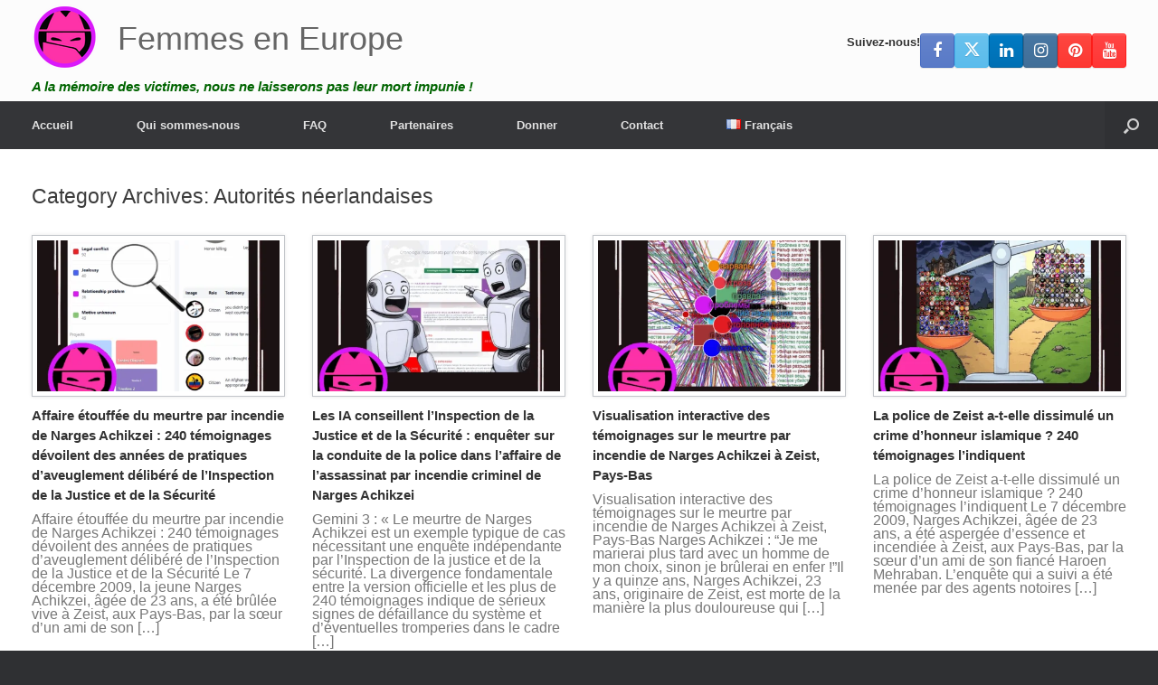

--- FILE ---
content_type: text/html; charset=UTF-8
request_url: https://femmeseneurope.eu/category/autorites-neerlandaises/
body_size: 22280
content:
<!DOCTYPE html>
<html lang="fr-FR">
<head>
	<meta charset="UTF-8" />
	<meta http-equiv="X-UA-Compatible" content="IE=10" />
	<link rel="profile" href="http://gmpg.org/xfn/11" />
	<link rel="pingback" href="https://femmeseneurope.eu/xmlrpc.php" />
	<meta name='robots' content='index, follow, max-image-preview:large, max-snippet:-1, max-video-preview:-1' />
<link rel="alternate" href="https://investigatehonorkilling.com/category/politie-zeist/" hreflang="nl" />
<link rel="alternate" href="https://nohonor.org/category/dutch-authorities/" hreflang="en" />
<link rel="alternate" href="https://grefels.org/category/niederlandische-behorden/" hreflang="de" />
<link rel="alternate" href="https://femmeseneurope.eu/category/autorites-neerlandaises/" hreflang="fr" />
<link rel="alternate" href="https://justiciaparanuestrashijas.org/category/autoridades-holandesas/" hreflang="es" />
<link rel="alternate" href="https://honorviolence.eu/category/autorita-olandesi/" hreflang="it" />
<link rel="alternate" href="https://prajanet.org/category/wladze-holenderskie/" hreflang="pl" />
<link rel="alternate" href="https://justiceforsaroj.org/category/%e0%a4%a1%e0%a4%9a-%e0%a4%85%e0%a4%a7%e0%a4%bf%e0%a4%95%e0%a4%be%e0%a4%b0%e0%a4%bf%e0%a4%af%e0%a5%8b%e0%a4%82/" hreflang="hi" />
<link rel="alternate" href="https://lacobranco.org/category/autoridades-neerlandesas/" hreflang="pt" />
<link rel="alternate" href="https://honorviolence.com/category/%d0%b3%d0%be%d0%bb%d0%bb%d0%b0%d0%bd%d0%b4%d1%81%d0%ba%d0%b8%d0%b5-%d0%b2%d0%bb%d0%b0%d1%81%d1%82%d0%b8/" hreflang="ru" />
<link rel="alternate" href="https://lasharaffiljareemah.net/category/%d8%a7%d9%84%d8%b3%d9%84%d8%b7%d8%a7%d8%aa-%d8%a7%d9%84%d9%87%d9%88%d9%84%d9%86%d8%af%d9%8a%d8%a9/" hreflang="ar" />
<link rel="alternate" href="https://justice4shaheen.org/category/%da%88%da%86-%d8%ad%da%a9%d8%a7%d9%85/" hreflang="ur" />

	<!-- This site is optimized with the Yoast SEO plugin v26.8 - https://yoast.com/product/yoast-seo-wordpress/ -->
	<title>Autorités néerlandaises Archives - Femmes en Europe</title>
	<link rel="canonical" href="https://femmeseneurope.eu/category/autorites-neerlandaises/" />
	<link rel="next" href="https://femmeseneurope.eu/category/autorites-neerlandaises/page/2/" />
	<meta property="og:locale" content="fr_FR" />
	<meta property="og:locale:alternate" content="nl_NL" />
	<meta property="og:locale:alternate" content="en_GB" />
	<meta property="og:locale:alternate" content="de_DE" />
	<meta property="og:locale:alternate" content="es_ES" />
	<meta property="og:locale:alternate" content="it_IT" />
	<meta property="og:locale:alternate" content="pl_PL" />
	<meta property="og:locale:alternate" content="hi_IN" />
	<meta property="og:locale:alternate" content="pt_PT" />
	<meta property="og:locale:alternate" content="ru_RU" />
	<meta property="og:locale:alternate" content="ar_AR" />
	<meta property="og:locale:alternate" content="ur_PK" />
	<meta property="og:type" content="article" />
	<meta property="og:title" content="Autorit&eacute;s n&eacute;erlandaises Archives - Femmes en Europe" />
	<meta property="og:url" content="https://femmeseneurope.eu/category/autorites-neerlandaises/" />
	<meta property="og:site_name" content="Femmes en Europe" />
	<meta name="twitter:card" content="summary_large_image" />
	<meta name="twitter:site" content="@honour_killing" />
	<script type="application/ld+json" class="yoast-schema-graph">{"@context":"https://schema.org","@graph":[{"@type":"CollectionPage","@id":"https://femmeseneurope.eu/category/autorites-neerlandaises/","url":"https://femmeseneurope.eu/category/autorites-neerlandaises/","name":"Autorités néerlandaises Archives - Femmes en Europe","isPartOf":{"@id":"https://femmeseneurope.eu/#website"},"primaryImageOfPage":{"@id":"https://femmeseneurope.eu/category/autorites-neerlandaises/#primaryimage"},"image":{"@id":"https://femmeseneurope.eu/category/autorites-neerlandaises/#primaryimage"},"thumbnailUrl":"https://femmeseneurope.eu/wp-content/uploads/2025/11/dashboard-en-1.png","breadcrumb":{"@id":"https://femmeseneurope.eu/category/autorites-neerlandaises/#breadcrumb"},"inLanguage":"fr-FR"},{"@type":"ImageObject","inLanguage":"fr-FR","@id":"https://femmeseneurope.eu/category/autorites-neerlandaises/#primaryimage","url":"https://femmeseneurope.eu/wp-content/uploads/2025/11/dashboard-en-1.png","contentUrl":"https://femmeseneurope.eu/wp-content/uploads/2025/11/dashboard-en-1.png","width":800,"height":800},{"@type":"BreadcrumbList","@id":"https://femmeseneurope.eu/category/autorites-neerlandaises/#breadcrumb","itemListElement":[{"@type":"ListItem","position":1,"name":"Accueil","item":"https://femmeseneurope.eu/"},{"@type":"ListItem","position":2,"name":"Autorités néerlandaises"}]},{"@type":"WebSite","@id":"https://femmeseneurope.eu/#website","url":"https://femmeseneurope.eu/","name":"Femmes en Europe","description":"A la mémoire des victimes, nous ne laisserons pas leur mort impunie !","publisher":{"@id":"https://femmeseneurope.eu/#organization"},"potentialAction":[{"@type":"SearchAction","target":{"@type":"EntryPoint","urlTemplate":"https://femmeseneurope.eu/?s={search_term_string}"},"query-input":{"@type":"PropertyValueSpecification","valueRequired":true,"valueName":"search_term_string"}}],"inLanguage":"fr-FR"},{"@type":"Organization","@id":"https://femmeseneurope.eu/#organization","name":"Femmes en Europe","url":"https://femmeseneurope.eu/","logo":{"@type":"ImageObject","inLanguage":"fr-FR","@id":"https://femmeseneurope.eu/#/schema/logo/image/","url":"https://nohonor.org/wp-content/uploads/2018/07/investigate-honor-killing-logo.svg","contentUrl":"https://nohonor.org/wp-content/uploads/2018/07/investigate-honor-killing-logo.svg","width":1,"height":1,"caption":"Femmes en Europe"},"image":{"@id":"https://femmeseneurope.eu/#/schema/logo/image/"},"sameAs":["https://www.facebook.com/investigatehonorkilling","https://x.com/honour_killing","https://www.instagram.com/investigatehonorkilling/","https://www.linkedin.com/in/ralphgeissen/","https://www.pinterest.com/InvestigateHonorKilling/","https://www.youtube.com/HonourKilling"]}]}</script>
	<!-- / Yoast SEO plugin. -->


<link rel='dns-prefetch' href='//investigatehonorkilling.com' />
<link rel="alternate" type="application/rss+xml" title="Femmes en Europe &raquo; Feed" href="https://femmeseneurope.eu/feed/" />
<link rel="alternate" type="application/rss+xml" title="Femmes en Europe &raquo; Comments Feed" href="https://femmeseneurope.eu/comments/feed/" />
<link rel="alternate" type="application/rss+xml" title="Femmes en Europe &raquo; Autorit&eacute;s n&eacute;erlandaises Category Feed" href="https://femmeseneurope.eu/category/autorites-neerlandaises/feed/" />
<style id='wp-img-auto-sizes-contain-inline-css' type='text/css'>
img:is([sizes=auto i],[sizes^="auto," i]){contain-intrinsic-size:3000px 1500px}
/*# sourceURL=wp-img-auto-sizes-contain-inline-css */
</style>
<style id='wp-emoji-styles-inline-css' type='text/css'>

	img.wp-smiley, img.emoji {
		display: inline !important;
		border: none !important;
		box-shadow: none !important;
		height: 1em !important;
		width: 1em !important;
		margin: 0 0.07em !important;
		vertical-align: -0.1em !important;
		background: none !important;
		padding: 0 !important;
	}
/*# sourceURL=wp-emoji-styles-inline-css */
</style>
<style id='wp-block-library-inline-css' type='text/css'>
:root{--wp-block-synced-color:#7a00df;--wp-block-synced-color--rgb:122,0,223;--wp-bound-block-color:var(--wp-block-synced-color);--wp-editor-canvas-background:#ddd;--wp-admin-theme-color:#007cba;--wp-admin-theme-color--rgb:0,124,186;--wp-admin-theme-color-darker-10:#006ba1;--wp-admin-theme-color-darker-10--rgb:0,107,160.5;--wp-admin-theme-color-darker-20:#005a87;--wp-admin-theme-color-darker-20--rgb:0,90,135;--wp-admin-border-width-focus:2px}@media (min-resolution:192dpi){:root{--wp-admin-border-width-focus:1.5px}}.wp-element-button{cursor:pointer}:root .has-very-light-gray-background-color{background-color:#eee}:root .has-very-dark-gray-background-color{background-color:#313131}:root .has-very-light-gray-color{color:#eee}:root .has-very-dark-gray-color{color:#313131}:root .has-vivid-green-cyan-to-vivid-cyan-blue-gradient-background{background:linear-gradient(135deg,#00d084,#0693e3)}:root .has-purple-crush-gradient-background{background:linear-gradient(135deg,#34e2e4,#4721fb 50%,#ab1dfe)}:root .has-hazy-dawn-gradient-background{background:linear-gradient(135deg,#faaca8,#dad0ec)}:root .has-subdued-olive-gradient-background{background:linear-gradient(135deg,#fafae1,#67a671)}:root .has-atomic-cream-gradient-background{background:linear-gradient(135deg,#fdd79a,#004a59)}:root .has-nightshade-gradient-background{background:linear-gradient(135deg,#330968,#31cdcf)}:root .has-midnight-gradient-background{background:linear-gradient(135deg,#020381,#2874fc)}:root{--wp--preset--font-size--normal:16px;--wp--preset--font-size--huge:42px}.has-regular-font-size{font-size:1em}.has-larger-font-size{font-size:2.625em}.has-normal-font-size{font-size:var(--wp--preset--font-size--normal)}.has-huge-font-size{font-size:var(--wp--preset--font-size--huge)}.has-text-align-center{text-align:center}.has-text-align-left{text-align:left}.has-text-align-right{text-align:right}.has-fit-text{white-space:nowrap!important}#end-resizable-editor-section{display:none}.aligncenter{clear:both}.items-justified-left{justify-content:flex-start}.items-justified-center{justify-content:center}.items-justified-right{justify-content:flex-end}.items-justified-space-between{justify-content:space-between}.screen-reader-text{border:0;clip-path:inset(50%);height:1px;margin:-1px;overflow:hidden;padding:0;position:absolute;width:1px;word-wrap:normal!important}.screen-reader-text:focus{background-color:#ddd;clip-path:none;color:#444;display:block;font-size:1em;height:auto;left:5px;line-height:normal;padding:15px 23px 14px;text-decoration:none;top:5px;width:auto;z-index:100000}html :where(.has-border-color){border-style:solid}html :where([style*=border-top-color]){border-top-style:solid}html :where([style*=border-right-color]){border-right-style:solid}html :where([style*=border-bottom-color]){border-bottom-style:solid}html :where([style*=border-left-color]){border-left-style:solid}html :where([style*=border-width]){border-style:solid}html :where([style*=border-top-width]){border-top-style:solid}html :where([style*=border-right-width]){border-right-style:solid}html :where([style*=border-bottom-width]){border-bottom-style:solid}html :where([style*=border-left-width]){border-left-style:solid}html :where(img[class*=wp-image-]){height:auto;max-width:100%}:where(figure){margin:0 0 1em}html :where(.is-position-sticky){--wp-admin--admin-bar--position-offset:var(--wp-admin--admin-bar--height,0px)}@media screen and (max-width:600px){html :where(.is-position-sticky){--wp-admin--admin-bar--position-offset:0px}}

/*# sourceURL=wp-block-library-inline-css */
</style><style id='global-styles-inline-css' type='text/css'>
:root{--wp--preset--aspect-ratio--square: 1;--wp--preset--aspect-ratio--4-3: 4/3;--wp--preset--aspect-ratio--3-4: 3/4;--wp--preset--aspect-ratio--3-2: 3/2;--wp--preset--aspect-ratio--2-3: 2/3;--wp--preset--aspect-ratio--16-9: 16/9;--wp--preset--aspect-ratio--9-16: 9/16;--wp--preset--color--black: #000000;--wp--preset--color--cyan-bluish-gray: #abb8c3;--wp--preset--color--white: #ffffff;--wp--preset--color--pale-pink: #f78da7;--wp--preset--color--vivid-red: #cf2e2e;--wp--preset--color--luminous-vivid-orange: #ff6900;--wp--preset--color--luminous-vivid-amber: #fcb900;--wp--preset--color--light-green-cyan: #7bdcb5;--wp--preset--color--vivid-green-cyan: #00d084;--wp--preset--color--pale-cyan-blue: #8ed1fc;--wp--preset--color--vivid-cyan-blue: #0693e3;--wp--preset--color--vivid-purple: #9b51e0;--wp--preset--gradient--vivid-cyan-blue-to-vivid-purple: linear-gradient(135deg,rgb(6,147,227) 0%,rgb(155,81,224) 100%);--wp--preset--gradient--light-green-cyan-to-vivid-green-cyan: linear-gradient(135deg,rgb(122,220,180) 0%,rgb(0,208,130) 100%);--wp--preset--gradient--luminous-vivid-amber-to-luminous-vivid-orange: linear-gradient(135deg,rgb(252,185,0) 0%,rgb(255,105,0) 100%);--wp--preset--gradient--luminous-vivid-orange-to-vivid-red: linear-gradient(135deg,rgb(255,105,0) 0%,rgb(207,46,46) 100%);--wp--preset--gradient--very-light-gray-to-cyan-bluish-gray: linear-gradient(135deg,rgb(238,238,238) 0%,rgb(169,184,195) 100%);--wp--preset--gradient--cool-to-warm-spectrum: linear-gradient(135deg,rgb(74,234,220) 0%,rgb(151,120,209) 20%,rgb(207,42,186) 40%,rgb(238,44,130) 60%,rgb(251,105,98) 80%,rgb(254,248,76) 100%);--wp--preset--gradient--blush-light-purple: linear-gradient(135deg,rgb(255,206,236) 0%,rgb(152,150,240) 100%);--wp--preset--gradient--blush-bordeaux: linear-gradient(135deg,rgb(254,205,165) 0%,rgb(254,45,45) 50%,rgb(107,0,62) 100%);--wp--preset--gradient--luminous-dusk: linear-gradient(135deg,rgb(255,203,112) 0%,rgb(199,81,192) 50%,rgb(65,88,208) 100%);--wp--preset--gradient--pale-ocean: linear-gradient(135deg,rgb(255,245,203) 0%,rgb(182,227,212) 50%,rgb(51,167,181) 100%);--wp--preset--gradient--electric-grass: linear-gradient(135deg,rgb(202,248,128) 0%,rgb(113,206,126) 100%);--wp--preset--gradient--midnight: linear-gradient(135deg,rgb(2,3,129) 0%,rgb(40,116,252) 100%);--wp--preset--font-size--small: 13px;--wp--preset--font-size--medium: 20px;--wp--preset--font-size--large: 36px;--wp--preset--font-size--x-large: 42px;--wp--preset--spacing--20: 0.44rem;--wp--preset--spacing--30: 0.67rem;--wp--preset--spacing--40: 1rem;--wp--preset--spacing--50: 1.5rem;--wp--preset--spacing--60: 2.25rem;--wp--preset--spacing--70: 3.38rem;--wp--preset--spacing--80: 5.06rem;--wp--preset--shadow--natural: 6px 6px 9px rgba(0, 0, 0, 0.2);--wp--preset--shadow--deep: 12px 12px 50px rgba(0, 0, 0, 0.4);--wp--preset--shadow--sharp: 6px 6px 0px rgba(0, 0, 0, 0.2);--wp--preset--shadow--outlined: 6px 6px 0px -3px rgb(255, 255, 255), 6px 6px rgb(0, 0, 0);--wp--preset--shadow--crisp: 6px 6px 0px rgb(0, 0, 0);}:where(.is-layout-flex){gap: 0.5em;}:where(.is-layout-grid){gap: 0.5em;}body .is-layout-flex{display: flex;}.is-layout-flex{flex-wrap: wrap;align-items: center;}.is-layout-flex > :is(*, div){margin: 0;}body .is-layout-grid{display: grid;}.is-layout-grid > :is(*, div){margin: 0;}:where(.wp-block-columns.is-layout-flex){gap: 2em;}:where(.wp-block-columns.is-layout-grid){gap: 2em;}:where(.wp-block-post-template.is-layout-flex){gap: 1.25em;}:where(.wp-block-post-template.is-layout-grid){gap: 1.25em;}.has-black-color{color: var(--wp--preset--color--black) !important;}.has-cyan-bluish-gray-color{color: var(--wp--preset--color--cyan-bluish-gray) !important;}.has-white-color{color: var(--wp--preset--color--white) !important;}.has-pale-pink-color{color: var(--wp--preset--color--pale-pink) !important;}.has-vivid-red-color{color: var(--wp--preset--color--vivid-red) !important;}.has-luminous-vivid-orange-color{color: var(--wp--preset--color--luminous-vivid-orange) !important;}.has-luminous-vivid-amber-color{color: var(--wp--preset--color--luminous-vivid-amber) !important;}.has-light-green-cyan-color{color: var(--wp--preset--color--light-green-cyan) !important;}.has-vivid-green-cyan-color{color: var(--wp--preset--color--vivid-green-cyan) !important;}.has-pale-cyan-blue-color{color: var(--wp--preset--color--pale-cyan-blue) !important;}.has-vivid-cyan-blue-color{color: var(--wp--preset--color--vivid-cyan-blue) !important;}.has-vivid-purple-color{color: var(--wp--preset--color--vivid-purple) !important;}.has-black-background-color{background-color: var(--wp--preset--color--black) !important;}.has-cyan-bluish-gray-background-color{background-color: var(--wp--preset--color--cyan-bluish-gray) !important;}.has-white-background-color{background-color: var(--wp--preset--color--white) !important;}.has-pale-pink-background-color{background-color: var(--wp--preset--color--pale-pink) !important;}.has-vivid-red-background-color{background-color: var(--wp--preset--color--vivid-red) !important;}.has-luminous-vivid-orange-background-color{background-color: var(--wp--preset--color--luminous-vivid-orange) !important;}.has-luminous-vivid-amber-background-color{background-color: var(--wp--preset--color--luminous-vivid-amber) !important;}.has-light-green-cyan-background-color{background-color: var(--wp--preset--color--light-green-cyan) !important;}.has-vivid-green-cyan-background-color{background-color: var(--wp--preset--color--vivid-green-cyan) !important;}.has-pale-cyan-blue-background-color{background-color: var(--wp--preset--color--pale-cyan-blue) !important;}.has-vivid-cyan-blue-background-color{background-color: var(--wp--preset--color--vivid-cyan-blue) !important;}.has-vivid-purple-background-color{background-color: var(--wp--preset--color--vivid-purple) !important;}.has-black-border-color{border-color: var(--wp--preset--color--black) !important;}.has-cyan-bluish-gray-border-color{border-color: var(--wp--preset--color--cyan-bluish-gray) !important;}.has-white-border-color{border-color: var(--wp--preset--color--white) !important;}.has-pale-pink-border-color{border-color: var(--wp--preset--color--pale-pink) !important;}.has-vivid-red-border-color{border-color: var(--wp--preset--color--vivid-red) !important;}.has-luminous-vivid-orange-border-color{border-color: var(--wp--preset--color--luminous-vivid-orange) !important;}.has-luminous-vivid-amber-border-color{border-color: var(--wp--preset--color--luminous-vivid-amber) !important;}.has-light-green-cyan-border-color{border-color: var(--wp--preset--color--light-green-cyan) !important;}.has-vivid-green-cyan-border-color{border-color: var(--wp--preset--color--vivid-green-cyan) !important;}.has-pale-cyan-blue-border-color{border-color: var(--wp--preset--color--pale-cyan-blue) !important;}.has-vivid-cyan-blue-border-color{border-color: var(--wp--preset--color--vivid-cyan-blue) !important;}.has-vivid-purple-border-color{border-color: var(--wp--preset--color--vivid-purple) !important;}.has-vivid-cyan-blue-to-vivid-purple-gradient-background{background: var(--wp--preset--gradient--vivid-cyan-blue-to-vivid-purple) !important;}.has-light-green-cyan-to-vivid-green-cyan-gradient-background{background: var(--wp--preset--gradient--light-green-cyan-to-vivid-green-cyan) !important;}.has-luminous-vivid-amber-to-luminous-vivid-orange-gradient-background{background: var(--wp--preset--gradient--luminous-vivid-amber-to-luminous-vivid-orange) !important;}.has-luminous-vivid-orange-to-vivid-red-gradient-background{background: var(--wp--preset--gradient--luminous-vivid-orange-to-vivid-red) !important;}.has-very-light-gray-to-cyan-bluish-gray-gradient-background{background: var(--wp--preset--gradient--very-light-gray-to-cyan-bluish-gray) !important;}.has-cool-to-warm-spectrum-gradient-background{background: var(--wp--preset--gradient--cool-to-warm-spectrum) !important;}.has-blush-light-purple-gradient-background{background: var(--wp--preset--gradient--blush-light-purple) !important;}.has-blush-bordeaux-gradient-background{background: var(--wp--preset--gradient--blush-bordeaux) !important;}.has-luminous-dusk-gradient-background{background: var(--wp--preset--gradient--luminous-dusk) !important;}.has-pale-ocean-gradient-background{background: var(--wp--preset--gradient--pale-ocean) !important;}.has-electric-grass-gradient-background{background: var(--wp--preset--gradient--electric-grass) !important;}.has-midnight-gradient-background{background: var(--wp--preset--gradient--midnight) !important;}.has-small-font-size{font-size: var(--wp--preset--font-size--small) !important;}.has-medium-font-size{font-size: var(--wp--preset--font-size--medium) !important;}.has-large-font-size{font-size: var(--wp--preset--font-size--large) !important;}.has-x-large-font-size{font-size: var(--wp--preset--font-size--x-large) !important;}
/*# sourceURL=global-styles-inline-css */
</style>

<style id='classic-theme-styles-inline-css' type='text/css'>
/*! This file is auto-generated */
.wp-block-button__link{color:#fff;background-color:#32373c;border-radius:9999px;box-shadow:none;text-decoration:none;padding:calc(.667em + 2px) calc(1.333em + 2px);font-size:1.125em}.wp-block-file__button{background:#32373c;color:#fff;text-decoration:none}
/*# sourceURL=/wp-includes/css/classic-themes.min.css */
</style>
<link rel='stylesheet' id='cpsh-shortcodes-css' href='https://femmeseneurope.eu/wp-content/plugins/column-shortcodes//assets/css/shortcodes.css?ver=1.0.1' type='text/css' media='all' />
<link rel='stylesheet' id='contact-form-7-css' href='https://femmeseneurope.eu/wp-content/plugins/contact-form-7/includes/css/styles.css?ver=6.1.4' type='text/css' media='all' />
<link rel='stylesheet' id='dscf7-math-captcha-style-css' href='https://investigatehonorkilling.com/wp-content/plugins/ds-cf7-math-captcha/assets/css/style.css?ver=1.0.0' type='text/css' media='' />
<link rel='stylesheet' id='eic_public-css' href='https://investigatehonorkilling.com/wp-content/plugins/easy-image-collage/css/public.css?ver=1.13.6' type='text/css' media='screen' />
<link rel='stylesheet' id='wp-show-posts-css' href='https://femmeseneurope.eu/wp-content/plugins/wp-show-posts/css/wp-show-posts-min.css?ver=1.1.6' type='text/css' media='all' />
<link rel='stylesheet' id='vantage-style-css' href='https://femmeseneurope.eu/wp-content/themes/vantage/style.css?ver=1.20.32' type='text/css' media='all' />
<link rel='stylesheet' id='font-awesome-css' href='https://femmeseneurope.eu/wp-content/themes/vantage/fontawesome/css/font-awesome.css?ver=4.6.2' type='text/css' media='all' />
<link rel='stylesheet' id='siteorigin-mobilenav-css' href='https://femmeseneurope.eu/wp-content/themes/vantage/inc/mobilenav/css/mobilenav.css?ver=1.20.32' type='text/css' media='all' />
<link rel='stylesheet' id='tablepress-default-css' href='https://femmeseneurope.eu/wp-content/tablepress-combined.min.css?ver=46' type='text/css' media='all' />
<script type="text/javascript" src="https://femmeseneurope.eu/wp-includes/js/jquery/jquery.min.js?ver=3.7.1" id="jquery-core-js"></script>
<script type="text/javascript" src="https://femmeseneurope.eu/wp-includes/js/jquery/jquery-migrate.min.js?ver=3.4.1" id="jquery-migrate-js"></script>
<script type="text/javascript" src="https://femmeseneurope.eu/wp-content/themes/vantage/js/jquery.flexslider.min.js?ver=2.1" id="jquery-flexslider-js"></script>
<script type="text/javascript" src="https://femmeseneurope.eu/wp-content/themes/vantage/js/jquery.touchSwipe.min.js?ver=1.6.6" id="jquery-touchswipe-js"></script>
<script type="text/javascript" id="vantage-main-js-extra">
/* <![CDATA[ */
var vantage = {"fitvids":"1"};
//# sourceURL=vantage-main-js-extra
/* ]]> */
</script>
<script type="text/javascript" src="https://femmeseneurope.eu/wp-content/themes/vantage/js/jquery.theme-main.min.js?ver=1.20.32" id="vantage-main-js"></script>
<script type="text/javascript" src="https://femmeseneurope.eu/wp-content/themes/vantage/js/jquery.fitvids.min.js?ver=1.0" id="jquery-fitvids-js"></script>
<script type="text/javascript" id="siteorigin-mobilenav-js-extra">
/* <![CDATA[ */
var mobileNav = {"search":{"url":"https://femmeseneurope.eu","placeholder":"Search"},"text":{"navigate":"Menu","back":"Back","close":"Close"},"nextIconUrl":"https://femmeseneurope.eu/wp-content/themes/vantage/inc/mobilenav/images/next.png","mobileMenuClose":"\u003Ci class=\"fa fa-times\"\u003E\u003C/i\u003E"};
//# sourceURL=siteorigin-mobilenav-js-extra
/* ]]> */
</script>
<script type="text/javascript" src="https://femmeseneurope.eu/wp-content/themes/vantage/inc/mobilenav/js/mobilenav.min.js?ver=1.20.32" id="siteorigin-mobilenav-js"></script>
<link rel="https://api.w.org/" href="https://femmeseneurope.eu/wp-json/" /><link rel="alternate" title="JSON" type="application/json" href="https://femmeseneurope.eu/wp-json/wp/v2/categories/458" /><link rel="EditURI" type="application/rsd+xml" title="RSD" href="https://femmeseneurope.eu/xmlrpc.php?rsd" />
<meta name="generator" content="WordPress 6.9" />
<style type="text/css">.eic-image .eic-image-caption {bottom: 0;left: 0;right: 0;text-align: left;font-size: 12px;color: rgba(255,255,255,1);background-color: rgba(0,0,0,0.7);}</style><style>/* CSS added by WP Meta and Date Remover*/.entry-meta {display:none !important;}
	.home .entry-meta { display: none; }
	.entry-footer {display:none !important;}
	.home .entry-footer { display: none; }</style><meta name="generator" content="Youtube Showcase v3.5.4 - https://emdplugins.com" />
<meta name="viewport" content="width=device-width, initial-scale=1" />			<style type="text/css">
				.so-mobilenav-mobile + * { display: none; }
				@media screen and (max-width: 480px) { .so-mobilenav-mobile + * { display: block; } .so-mobilenav-standard + * { display: none; } .site-navigation #search-icon { display: none; } .has-menu-search .main-navigation ul { margin-right: 0 !important; }
				
								}
			</style>
				<style type="text/css" media="screen">
			#footer-widgets .widget { width: 33.333%; }
			#masthead-widgets .widget { width: 100%; }
		</style>
		<style type="text/css" id="vantage-footer-widgets">#footer-widgets aside { width : 33.333%; }</style> <style id='vantage-custom-css' class='siteorigin-custom-css' type='text/css'>
.full-container {
    max-width: 100% !important;
}
/* Header Padding */

header#masthead .hgroup {
padding-bottom: 5px !important;
padding-top: 5px !important;
}
.entry-content { font-size: 14px; }

.tag .entry-thumbnail { display: none; }
.category .entry-thumbnail { display: none; }

blockquote {
  background: #f9f9f9;
  border-left: 10px solid #ccc;
  margin: 1.5em 10px;
  padding: 0.5em 10px;
  quotes: "\201C""\201D""\2018""\2019";
}
blockquote:before {
  color: #ccc;
  content: open-quote;
  font-size: 4em;
  line-height: 0.1em;
  margin-right: 0.25em;
  vertical-align: -0.4em;
}
blockquote p {
  display: inline;
}

.sow-testimonial {
	align-items: center;
}

.sow-testimonial-text {
	margin: 0 !important;
}

blockquote {
    border-left: none !important;
}

.panel-grid-cell .so-panel {
  margin-bottom: 0 !important;
}

#colophon #theme-attribution {
display: none;
}
</style>
<style type="text/css" id="customizer-css">#masthead.site-header .hgroup .site-title, #masthead.masthead-logo-in-menu .logo > .site-title { font-size: 36px } .entry-content a:hover, .entry-content a:focus, .entry-content a:active, #secondary a:hover, #masthead .hgroup a:hover, #masthead .hgroup a:focus, #masthead .hgroup a:active, .comment-form .logged-in-as a:hover, .comment-form .logged-in-as a:focus, .comment-form .logged-in-as a:active { color: #ff33a9 } .main-navigation ul li:hover > a, .main-navigation ul li.focus > a, #search-icon #search-icon-icon:hover, #search-icon #search-icon-icon:focus, .site-header .shopping-cart-link .shopping-cart-count { background-color: #ff33a9 } .main-navigation ul ul li:hover > a, .main-navigation ul ul li.focus > a { background-color: #ff33a9 } #header-sidebar .widget_nav_menu ul.menu > li > ul.sub-menu { border-top-color: #ff33a9 } a.button, button, html input[type="button"], input[type="reset"], input[type="submit"], .post-navigation a, #image-navigation a, article.post .more-link, article.page .more-link, .paging-navigation a, .woocommerce #page-wrapper .button, .woocommerce a.button, .woocommerce .checkout-button, .woocommerce input.button, #infinite-handle span { background: #ff33a9; border-color: #ffffff } a.button:hover, button:hover, html input[type="button"]:hover, input[type="reset"]:hover, input[type="submit"]:hover, .post-navigation a:hover, #image-navigation a:hover, article.post .more-link:hover, article.page .more-link:hover, .paging-navigation a:hover, .woocommerce #page-wrapper .button:hover, .woocommerce a.button:hover, .woocommerce .checkout-button:hover, .woocommerce input.button:hover, .woocommerce input.button:disabled:hover, .woocommerce input.button:disabled[disabled]:hover, #infinite-handle span:hover { background: #ff33a9 } a.button:hover, button:hover, html input[type="button"]:hover, input[type="reset"]:hover, input[type="submit"]:hover, .post-navigation a:hover, #image-navigation a:hover, article.post .more-link:hover, article.page .more-link:hover, .paging-navigation a:hover, .woocommerce #page-wrapper .button:hover, .woocommerce a.button:hover, .woocommerce .checkout-button:hover, .woocommerce input.button:hover, #infinite-handle span:hover { opacity: 0.75; border-color: #ffffff } a.button:focus, button:focus, html input[type="button"]:focus, input[type="reset"]:focus, input[type="submit"]:focus, .post-navigation a:focus, #image-navigation a:focus, article.post .more-link:focus, article.page .more-link:focus, .paging-navigation a:focus, .woocommerce #page-wrapper .button:focus, .woocommerce a.button:focus, .woocommerce .checkout-button:focus, .woocommerce input.button:focus, .woocommerce input.button:disabled:focus, .woocommerce input.button:disabled[disabled]:focus, #infinite-handle span:focus { background: #ff33a9 } a.button:focus, button:focus, html input[type="button"]:focus, input[type="reset"]:focus, input[type="submit"]:focus, .post-navigation a:focus, #image-navigation a:focus, article.post .more-link:focus, article.page .more-link:focus, .paging-navigation a:focus, .woocommerce #page-wrapper .button:focus, .woocommerce a.button:focus, .woocommerce .checkout-button:focus, .woocommerce input.button:focus, #infinite-handle span:focus { opacity: 0.75; border-color: #ffffff } a.button, button, html input[type="button"], input[type="reset"], input[type="submit"], .post-navigation a, #image-navigation a, article.post .more-link, article.page .more-link, .paging-navigation a, .woocommerce #page-wrapper .button, .woocommerce a.button, .woocommerce .checkout-button, .woocommerce input.button, .woocommerce #respond input#submit:hover, .woocommerce a.button:hover, .woocommerce button.button:hover, .woocommerce input.button:hover, .woocommerce input.button:disabled, .woocommerce input.button:disabled[disabled], .woocommerce input.button:disabled:hover, .woocommerce input.button:disabled[disabled]:hover, #infinite-handle span button { color: #ffffff } a.button, button, html input[type="button"], input[type="reset"], input[type="submit"], .post-navigation a, #image-navigation a, article.post .more-link, article.page .more-link, .paging-navigation a, .woocommerce #page-wrapper .button, .woocommerce a.button, .woocommerce .checkout-button, .woocommerce input.button, #infinite-handle span button { text-shadow: none } a.button, button, html input[type="button"], input[type="reset"], input[type="submit"], .post-navigation a, #image-navigation a, article.post .more-link, article.page .more-link, .paging-navigation a, .woocommerce #page-wrapper .button, .woocommerce a.button, .woocommerce .checkout-button, .woocommerce input.button, .woocommerce #respond input#submit.alt, .woocommerce a.button.alt, .woocommerce button.button.alt, .woocommerce input.button.alt, #infinite-handle span { -webkit-box-shadow: none; -moz-box-shadow: none; box-shadow: none } #main { background-color: #ffffff } #colophon { background-position: center; background-repeat: no-repeat } #footer-widgets .widget .widget-title { color: #eaeaea } </style><link rel="icon" href="https://femmeseneurope.eu/wp-content/uploads/2018/07/cropped-888logoihk29-3-32x32.png" sizes="32x32" />
<link rel="icon" href="https://femmeseneurope.eu/wp-content/uploads/2018/07/cropped-888logoihk29-3-192x192.png" sizes="192x192" />
<link rel="apple-touch-icon" href="https://femmeseneurope.eu/wp-content/uploads/2018/07/cropped-888logoihk29-3-180x180.png" />
<meta name="msapplication-TileImage" content="https://femmeseneurope.eu/wp-content/uploads/2018/07/cropped-888logoihk29-3-270x270.png" />
		<style type="text/css" id="wp-custom-css">
			#masthead .hgroup h1 {
    color: #FF33A9;
}
body.home .entry-thumbnail {
display: none;
}
.textwidget img:hover {
    opacity: 0.7;
}
.one_half {
color: #333;
	
background-color: #f8f8f8;
width:49.5%;	

border: 1px solid #F0F2F4;
margin-right: 2px;
}
.one_half p1 { font-family: TimesNewRoman, 'Times New Roman', Times, Baskerville, Georgia, serif;
font-size: 50px; font-style: normal; font-variant: normal; font-weight: 500; line-height: 70px; } 


.one_half img:hover {
    opacity: 1.0; } 

.one_half p2 { font-family: TimesNewRoman, 'Times New Roman', Times, Baskerville, Georgia, serif;
font-size: 15px; font-style: normal; font-variant: normal; font-weight: 400; line-height: 18px; }


.one_half p3 { 
margin-left: 130px; }

.one_half_last p1 { font-family: TimesNewRoman, 'Times New Roman', Times, Baskerville, Georgia, serif;
font-size: 50px; font-style: normal; font-variant: normal; font-weight: 500; line-height: 70px; } 


.one_half_last img:hover {
    opacity: 1.0; } 

.one_half_last p2 { font-family: TimesNewRoman, 'Times New Roman', Times, Baskerville, Georgia, serif;
font-size: 15px; font-style: normal; font-variant: normal; font-weight: 400; line-height: 18px; }

.one_half_last {
color: #333;
	
background-color: #f8f8f8;
width:49.%;	

border: 1px solid #F0F2F4;
margin-right: 2px;
}
p1 { font-family: TimesNewRoman, 'Times New Roman', Times, Baskerville, Georgia, serif;
font-size: 50px; font-style: normal; font-variant: normal; font-weight: 500; line-height: 70px; }

#rcorners2 {
  border-radius: 25px;
  border: 2px solid #666;
  padding: 20px; 
  width: 270px;
  height: 20px;  
	text-align: center;
	float: right;
}

.alignleft {
	float: left;
}
.alignright {
	float: right;
}
p {
	font-size:16px;
}
blockquote {
	font-size:16px;
}
.sow-testimonial-text{
	font-size:16px;
}
link text {
  pointer-events: none;
  font-size: 16px;
}
.urdu {
  direction: ltr;
}
body{
direction: ltr;
}
.tablepress-id-20 .column-2 {
 padding: 4px;
 width: 500px;	
}
header#masthead .hgroup {
padding-top: 10px;
padding-bottom: 10px;
}

#masthead .hgroup h1 {
    color: #343538;
    font-weight: bold;
    font-size: 36px;
}
#masthead .hgroup .site-description {
    color: #006400;
    font-weight: bold;
    font-size: 15px;
}
#masthead .hgroup .site-description:lang(ar) {
	text-align: center;
	float: right;
    color: #006400;
    font-weight: bold;
    font-size: 15px;
}
#masthead .hgroup .site-description:lang(fa) {
	text-align: center;
	float: right;
    color: #006400;
    font-weight: bold;
    font-size: 15px;
}
#masthead .hgroup .site-description:lang(ur) {
	text-align: center;
	float: right;
    color: #006400;
    font-weight: bold;
    font-size: 15px;
}
/* Disable hover effect for specific image */
img.no-hover:hover {
  opacity: 1 !important;
  filter: alpha(opacity=100) !important;
}
.image-blockquote {
    display: flex;
    flex-direction: column;
    align-items: center;
    text-align: center;
    border: 1px solid #ccc;
    padding: 20px;
    max-width: 670px;
    margin: 0 auto;
}

.image-blockquote img {
    max-width: 100%;
    height: auto;
}
.image-blockquote figcaption {
    margin-top: 10px;
}

.arabic-rtl {
    direction: rtl;
    text-align: right; /* Optional: Adjust text alignment if needed */
    /* Additional styles specific to RTL content can be added here if needed */
}
blockquote:before {
    display: none;
}

.grecaptcha-badge {
    display: none !important;
}		</style>
		<link rel='stylesheet' id='sow-testimonials-default-e94f3a1ba966-153449-css' href='https://femmeseneurope.eu/wp-content/uploads/siteorigin-widgets/sow-testimonials-default-e94f3a1ba966-153449.css?ver=6.9' type='text/css' media='all' />
<link rel='stylesheet' id='sow-testimonial-css' href='https://femmeseneurope.eu/wp-content/plugins/so-widgets-bundle/widgets/testimonial/css/style.css?ver=1.70.4' type='text/css' media='all' />
<link rel='stylesheet' id='siteorigin-panels-front-css' href='https://femmeseneurope.eu/wp-content/plugins/siteorigin-panels/css/front-flex.min.css?ver=2.33.5' type='text/css' media='all' />
<link rel='stylesheet' id='sow-testimonials-default-e94f3a1ba966-152081-css' href='https://femmeseneurope.eu/wp-content/uploads/siteorigin-widgets/sow-testimonials-default-e94f3a1ba966-152081.css?ver=6.9' type='text/css' media='all' />
<link rel='stylesheet' id='sow-testimonials-default-e94f3a1ba966-151611-css' href='https://femmeseneurope.eu/wp-content/uploads/siteorigin-widgets/sow-testimonials-default-e94f3a1ba966-151611.css?ver=6.9' type='text/css' media='all' />
<link rel='stylesheet' id='sow-testimonials-default-e94f3a1ba966-146620-css' href='https://femmeseneurope.eu/wp-content/uploads/siteorigin-widgets/sow-testimonials-default-e94f3a1ba966-146620.css?ver=6.9' type='text/css' media='all' />
</head>

<body class="archive category category-autorites-neerlandaises category-458 wp-custom-logo wp-theme-vantage group-blog responsive layout-full no-js has-sidebar has-menu-search page-layout-default sidebar-position-none mobilenav">


<div id="page-wrapper">

	<a class="skip-link screen-reader-text" href="#content">Skip to content</a>

	
	
		<header id="masthead" class="site-header" role="banner">

	<div class="hgroup full-container ">

		
			<div class="logo-wrapper">
				<a href="https://femmeseneurope.eu/" title="Femmes en Europe" rel="home" class="logo">
					<img src="https://femmeseneurope.eu/wp-content/uploads/2021/12/honor-violence-k.png"  class="logo-height-constrain"  width="75"  height="75"  alt="Femmes en Europe Logo"  srcset="https://femmeseneurope.eu/wp-content/uploads/2021/12/honor-violence.png 2x"  /><p class="site-title logo-title">Femmes en Europe</p>				</a>
									<p class="site-description">A la mémoire des victimes, nous ne laisserons pas leur mort impunie !</p>
							</div>

			
				<div id="header-sidebar" >
					<aside id="vantage-social-media-6" class="widget widget_vantage-social-media"><h3 class="widget-title">Suivez-nous!</h3>				<a
					class="social-media-icon social-media-icon-facebook social-media-icon-size-medium"
					href="https://www.facebook.com/investigatehonorkilling"
					title="Femmes en Europe Facebook"
									>
					<span class="fa fa-facebook"></span>				</a>
								<a
					class="social-media-icon social-media-icon-twitter social-media-icon-size-medium"
					href="https://x.com/crimedhonneur"
					title="Femmes en Europe X (Twitter)"
									>
					<span class="fa fa-twitter"></span>				</a>
								<a
					class="social-media-icon social-media-icon-linkedin social-media-icon-size-medium"
					href="https://www.linkedin.com/in/ralphgeissen/"
					title="Femmes en Europe LinkedIn"
									>
					<span class="fa fa-linkedin"></span>				</a>
								<a
					class="social-media-icon social-media-icon-instagram social-media-icon-size-medium"
					href="https://www.instagram.com/crimedhonneur/"
					title="Femmes en Europe Instagram"
									>
					<span class="fa fa-instagram"></span>				</a>
								<a
					class="social-media-icon social-media-icon-pinterest social-media-icon-size-medium"
					href="https://www.pinterest.fr/InvestigateHonorKilling/"
					title="Femmes en Europe Pinterest"
									>
					<span class="fa fa-pinterest"></span>				</a>
								<a
					class="social-media-icon social-media-icon-youtube social-media-icon-size-medium"
					href="https://youtube.com/CrimedHonneur"
					title="Femmes en Europe YouTube"
									>
					<span class="fa fa-youtube"></span>				</a>
				</aside>				</div>

			
		
	</div><!-- .hgroup.full-container -->

	
<nav class="site-navigation main-navigation primary use-vantage-sticky-menu use-sticky-menu">

	<div class="full-container">
				
		<div class="main-navigation-container">
			<div id="so-mobilenav-standard-1" data-id="1" class="so-mobilenav-standard"></div><div class="menu-menufr-container"><ul id="menu-menufr" class="menu"><li id="menu-item-6339" class="menu-item menu-item-type-custom menu-item-object-custom menu-item-home menu-item-6339"><a href="https://femmeseneurope.eu/"><span class="icon"></span>Accueil</a></li>
<li id="menu-item-6356" class="menu-item menu-item-type-post_type menu-item-object-page menu-item-6356"><a href="https://femmeseneurope.eu/qui-sommes-nous/">Qui sommes-nous</a></li>
<li id="menu-item-86677" class="menu-item menu-item-type-post_type menu-item-object-page menu-item-86677"><a href="https://femmeseneurope.eu/questions-frequemment-posees-sur-le-theme-des-crimes-dhonneur/">FAQ</a></li>
<li id="menu-item-98171" class="menu-item menu-item-type-custom menu-item-object-custom menu-item-has-children menu-item-98171"><a href="#"><span class="icon"></span>Partenaires</a>
<ul class="sub-menu">
	<li id="menu-item-98174" class="menu-item menu-item-type-custom menu-item-object-custom menu-item-has-children menu-item-98174"><a href="#"><span class="icon"></span>Afrique</a>
	<ul class="sub-menu">
		<li id="menu-item-98177" class="menu-item menu-item-type-custom menu-item-object-custom menu-item-98177"><a href="https://algerianfeminist.org/"><span class="icon"></span>Féministe algérienne</a></li>
		<li id="menu-item-119496" class="menu-item menu-item-type-custom menu-item-object-custom menu-item-119496"><a href="https://herstoryng.org/"><span class="icon"></span>Son histoire Nigeria</a></li>
	</ul>
</li>
	<li id="menu-item-98175" class="menu-item menu-item-type-custom menu-item-object-custom menu-item-has-children menu-item-98175"><a href="#"><span class="icon"></span>Amérique du Sud</a>
	<ul class="sub-menu">
		<li id="menu-item-112282" class="menu-item menu-item-type-custom menu-item-object-custom menu-item-112282"><a href="https://contralosfemicidios.hn/"><span class="icon"></span>Contra los Femicidios</a></li>
		<li id="menu-item-98176" class="menu-item menu-item-type-custom menu-item-object-custom menu-item-98176"><a href="https://lacobranco.org/"><span class="icon"></span>Campagne contre la violence liée à l’honneur</a></li>
	</ul>
</li>
	<li id="menu-item-112280" class="menu-item menu-item-type-custom menu-item-object-custom menu-item-has-children menu-item-112280"><a href="#"><span class="icon"></span>Amérique du Nord</a>
	<ul class="sub-menu">
		<li id="menu-item-112283" class="menu-item menu-item-type-custom menu-item-object-custom menu-item-112283"><a href="https://justiciaparanuestrashijas.org/"><span class="icon"></span>Justicia para nuestras hijas</a></li>
	</ul>
</li>
	<li id="menu-item-98173" class="menu-item menu-item-type-custom menu-item-object-custom menu-item-has-children menu-item-98173"><a href="#"><span class="icon"></span>Asie</a>
	<ul class="sub-menu">
		<li id="menu-item-98183" class="menu-item menu-item-type-custom menu-item-object-custom menu-item-98183"><a href="https://justice4shaheen.org/"><span class="icon"></span>Justice 4 Shaheen</a></li>
		<li id="menu-item-98189" class="menu-item menu-item-type-custom menu-item-object-custom menu-item-98189"><a href="https://standagainstdowry.com/"><span class="icon"></span>Stand Against Dowry</a></li>
		<li id="menu-item-112285" class="menu-item menu-item-type-custom menu-item-object-custom menu-item-112285"><a href="https://justiceforsaroj.org/"><span class="icon"></span>Justice for Saroj</a></li>
	</ul>
</li>
	<li id="menu-item-98172" class="menu-item menu-item-type-custom menu-item-object-custom menu-item-has-children menu-item-98172"><a href="#"><span class="icon"></span>Europe</a>
	<ul class="sub-menu">
		<li id="menu-item-98187" class="menu-item menu-item-type-custom menu-item-object-custom menu-item-98187"><a href="https://aynanaqef.com/"><span class="icon"></span>Ayna Naqef</a></li>
		<li id="menu-item-98178" class="menu-item menu-item-type-custom menu-item-object-custom menu-item-home menu-item-98178"><a href="https://femmeseneurope.eu/"><span class="icon"></span>Femmes en Europe</a></li>
		<li id="menu-item-98181" class="menu-item menu-item-type-custom menu-item-object-custom menu-item-98181"><a href="https://investigatehonorkilling.com/"><span class="icon"></span>InvestigateHonorKilling</a></li>
		<li id="menu-item-112287" class="menu-item menu-item-type-custom menu-item-object-custom menu-item-112287"><a href="https://honorviolence.com/"><span class="icon"></span>Violence d’honneur Russie</a></li>
		<li id="menu-item-112286" class="menu-item menu-item-type-custom menu-item-object-custom menu-item-112286"><a href="https://honorviolence.eu/"><span class="icon"></span>Violence d’honneur Italie</a></li>
		<li id="menu-item-98185" class="menu-item menu-item-type-custom menu-item-object-custom menu-item-98185"><a href="https://aimpf.org/"><span class="icon"></span>AIMPF</a></li>
		<li id="menu-item-98179" class="menu-item menu-item-type-custom menu-item-object-custom menu-item-98179"><a href="https://prajanet.org/"><span class="icon"></span>Praja-net</a></li>
		<li id="menu-item-112284" class="menu-item menu-item-type-custom menu-item-object-custom menu-item-112284"><a href="https://kadinizkadin.com/"><span class="icon"></span>Kadiniz Kadin</a></li>
		<li id="menu-item-98180" class="menu-item menu-item-type-custom menu-item-object-custom menu-item-98180"><a href="https://nohonor.org/"><span class="icon"></span>Nohonor</a></li>
		<li id="menu-item-98182" class="menu-item menu-item-type-custom menu-item-object-custom menu-item-98182"><a href="https://grefels.org/"><span class="icon"></span>GREFELS</a></li>
	</ul>
</li>
	<li id="menu-item-112279" class="menu-item menu-item-type-custom menu-item-object-custom menu-item-has-children menu-item-112279"><a href="#"><span class="icon"></span>Moyen-Orient</a>
	<ul class="sub-menu">
		<li id="menu-item-98188" class="menu-item menu-item-type-custom menu-item-object-custom menu-item-98188"><a href="https://unitedhopeuae.org/"><span class="icon"></span>United Hope UAE</a></li>
		<li id="menu-item-115888" class="menu-item menu-item-type-custom menu-item-object-custom menu-item-115888"><a href="https://www.aramiran.org/"><span class="icon"></span>ARAM iran</a></li>
		<li id="menu-item-98184" class="menu-item menu-item-type-custom menu-item-object-custom menu-item-98184"><a href="https://lasharaffiljareemah.net/"><span class="icon"></span>La Sharaf Fil Jareemah / لا شرف في الجريمة</a></li>
		<li id="menu-item-115889" class="menu-item menu-item-type-custom menu-item-object-custom menu-item-115889"><a href="https://stopfemicideiran.org/"><span class="icon"></span>Stop Femicide Iran</a></li>
		<li id="menu-item-98186" class="menu-item menu-item-type-custom menu-item-object-custom menu-item-98186"><a href="https://drfeminist.org/"><span class="icon"></span>Dr. Feminist</a></li>
		<li id="menu-item-112281" class="menu-item menu-item-type-custom menu-item-object-custom menu-item-112281"><a href="https://honorviolence.ir"><span class="icon"></span>Honneur Violence Iran</a></li>
		<li id="menu-item-116775" class="menu-item menu-item-type-custom menu-item-object-custom menu-item-116775"><a href="https://abolish301.org/"><span class="icon"></span>Abolish 301</a></li>
	</ul>
</li>
</ul>
</li>
<li id="menu-item-117348" class="menu-item menu-item-type-post_type menu-item-object-page menu-item-117348"><a href="https://femmeseneurope.eu/soutenez-ce-projet/">Donner</a></li>
<li id="menu-item-6340" class="menu-item menu-item-type-post_type menu-item-object-page menu-item-6340"><a href="https://femmeseneurope.eu/contacter/">Contact</a></li>
<li id="menu-item-6338" class="pll-parent-menu-item menu-item menu-item-type-custom menu-item-object-custom menu-item-has-children menu-item-6338"><a href="#pll_switcher"><span class="icon"></span><img src="[data-uri]" alt="" width="16" height="11" style="width: 16px; height: 11px;" /><span style="margin-left:0.3em;">Français</span></a>
<ul class="sub-menu">
	<li id="menu-item-6338-nl" class="lang-item lang-item-7 lang-item-nl lang-item-first menu-item menu-item-type-custom menu-item-object-custom menu-item-6338-nl"><a href="https://investigatehonorkilling.com/category/politie-zeist/" hreflang="nl-NL" lang="nl-NL"><img src="[data-uri]" alt="" width="16" height="11" style="width: 16px; height: 11px;" /><span style="margin-left:0.3em;">Nederlands</span></a></li>
	<li id="menu-item-6338-en" class="lang-item lang-item-10 lang-item-en menu-item menu-item-type-custom menu-item-object-custom menu-item-6338-en"><a href="https://nohonor.org/category/dutch-authorities/" hreflang="en-GB" lang="en-GB"><img src="[data-uri]" alt="" width="16" height="11" style="width: 16px; height: 11px;" /><span style="margin-left:0.3em;">English</span></a></li>
	<li id="menu-item-6338-de" class="lang-item lang-item-418 lang-item-de menu-item menu-item-type-custom menu-item-object-custom menu-item-6338-de"><a href="https://grefels.org/category/niederlandische-behorden/" hreflang="de-DE" lang="de-DE"><img src="[data-uri]" alt="" width="16" height="11" style="width: 16px; height: 11px;" /><span style="margin-left:0.3em;">Deutsch</span></a></li>
	<li id="menu-item-6338-es" class="lang-item lang-item-484 lang-item-es menu-item menu-item-type-custom menu-item-object-custom menu-item-6338-es"><a href="https://justiciaparanuestrashijas.org/category/autoridades-holandesas/" hreflang="es-ES" lang="es-ES"><img src="[data-uri]" alt="" width="16" height="11" style="width: 16px; height: 11px;" /><span style="margin-left:0.3em;">Español</span></a></li>
	<li id="menu-item-6338-it" class="lang-item lang-item-488 lang-item-it menu-item menu-item-type-custom menu-item-object-custom menu-item-6338-it"><a href="https://honorviolence.eu/category/autorita-olandesi/" hreflang="it-IT" lang="it-IT"><img src="[data-uri]" alt="" width="16" height="11" style="width: 16px; height: 11px;" /><span style="margin-left:0.3em;">Italiano</span></a></li>
	<li id="menu-item-6338-pl" class="lang-item lang-item-492 lang-item-pl menu-item menu-item-type-custom menu-item-object-custom menu-item-6338-pl"><a href="https://prajanet.org/category/wladze-holenderskie/" hreflang="pl-PL" lang="pl-PL"><img src="[data-uri]" alt="" width="16" height="11" style="width: 16px; height: 11px;" /><span style="margin-left:0.3em;">Polski</span></a></li>
	<li id="menu-item-6338-hi" class="lang-item lang-item-589 lang-item-hi menu-item menu-item-type-custom menu-item-object-custom menu-item-6338-hi"><a href="https://justiceforsaroj.org/category/%e0%a4%a1%e0%a4%9a-%e0%a4%85%e0%a4%a7%e0%a4%bf%e0%a4%95%e0%a4%be%e0%a4%b0%e0%a4%bf%e0%a4%af%e0%a5%8b%e0%a4%82/" hreflang="hi-IN" lang="hi-IN"><img src="[data-uri]" alt="" width="16" height="11" style="width: 16px; height: 11px;" /><span style="margin-left:0.3em;">हिन्दी</span></a></li>
	<li id="menu-item-6338-pt" class="lang-item lang-item-1030 lang-item-pt menu-item menu-item-type-custom menu-item-object-custom menu-item-6338-pt"><a href="https://lacobranco.org/category/autoridades-neerlandesas/" hreflang="pt-PT" lang="pt-PT"><img src="[data-uri]" alt="" width="16" height="11" style="width: 16px; height: 11px;" /><span style="margin-left:0.3em;">Português</span></a></li>
	<li id="menu-item-6338-ru" class="lang-item lang-item-1034 lang-item-ru menu-item menu-item-type-custom menu-item-object-custom menu-item-6338-ru"><a href="https://honorviolence.com/category/%d0%b3%d0%be%d0%bb%d0%bb%d0%b0%d0%bd%d0%b4%d1%81%d0%ba%d0%b8%d0%b5-%d0%b2%d0%bb%d0%b0%d1%81%d1%82%d0%b8/" hreflang="ru-RU" lang="ru-RU"><img src="[data-uri]" alt="" width="16" height="11" style="width: 16px; height: 11px;" /><span style="margin-left:0.3em;">Русский</span></a></li>
	<li id="menu-item-6338-ar" class="lang-item lang-item-1219 lang-item-ar menu-item menu-item-type-custom menu-item-object-custom menu-item-6338-ar"><a href="https://lasharaffiljareemah.net/category/%d8%a7%d9%84%d8%b3%d9%84%d8%b7%d8%a7%d8%aa-%d8%a7%d9%84%d9%87%d9%88%d9%84%d9%86%d8%af%d9%8a%d8%a9/" hreflang="ar" lang="ar"><img src="[data-uri]" alt="" width="16" height="11" style="width: 16px; height: 11px;" /><span style="margin-left:0.3em;">العربية</span></a></li>
	<li id="menu-item-6338-ur" class="lang-item lang-item-2154 lang-item-ur menu-item menu-item-type-custom menu-item-object-custom menu-item-6338-ur"><a href="https://justice4shaheen.org/category/%da%88%da%86-%d8%ad%da%a9%d8%a7%d9%85/" hreflang="ur" lang="ur"><img src="[data-uri]" alt="" width="16" height="11" style="width: 16px; height: 11px;" /><span style="margin-left:0.3em;">اردو</span></a></li>
</ul>
</li>
</ul></div><div id="so-mobilenav-mobile-1" data-id="1" class="so-mobilenav-mobile"></div><div class="menu-mobilenav-container"><ul id="mobile-nav-item-wrap-1" class="menu"><li><a href="#" class="mobilenav-main-link" data-id="1"><span class="mobile-nav-icon"></span><span class="mobilenav-main-link-text">Menu</span></a></li></ul></div>		</div>

					<div id="search-icon">
				<div id="search-icon-icon" tabindex="0" role="button" aria-label="Open the search"><div class="vantage-icon-search"></div></div>
				
<form method="get" class="searchform" action="https://femmeseneurope.eu/" role="search">
	<label for="search-form" class="screen-reader-text">Search for:</label>
	<input type="search" name="s" class="field" id="search-form" value="" placeholder="Search"/>
</form>
			</div>
					</div>
</nav><!-- .site-navigation .main-navigation -->

</header><!-- #masthead .site-header -->

	
	
	
	
	<div id="main" class="site-main">
		<div class="full-container">
			
<section id="primary" class="content-area">
	<div id="content" class="site-content" role="main">

		<header class="page-header">
			<h1 id="page-title">Category Archives: <span>Autorités néerlandaises</span></h1>
					</header><!-- .page-header -->

		
	<div id="vantage-grid-loop" class="vantage-grid-loop grid-loop-columns-4">
					<article class="grid-post post-153449 post type-post status-publish format-standard has-post-thumbnail hentry category-autorites-neerlandaises category-crime-dhonneur category-lanceurdalerte category-meurtre-narges-achikzei category-recherche tag-auteur-afghan tag-brule-vif tag-la-police tag-narco-etat-pays-bas tag-nargesgate-fr tag-renier tag-scandale post-with-thumbnail post-with-thumbnail-large">

									<a class="grid-thumbnail" href="https://femmeseneurope.eu/affaire-etouffee-du-meurtre-par-incendie-de-narges-achikzei-240-temoignages-devoilent-des-annees-de-pratiques-daveuglement-delibere-de-linspection-de-la-justice-et-de-la-securite/">
						<img width="436" height="272" src="https://femmeseneurope.eu/wp-content/uploads/2025/11/dashboard-en-1-436x272.png.webp" class="attachment-vantage-grid-loop size-vantage-grid-loop wp-post-image" alt="" decoding="async" fetchpriority="high" />					</a>
				
				<h3><a href="https://femmeseneurope.eu/affaire-etouffee-du-meurtre-par-incendie-de-narges-achikzei-240-temoignages-devoilent-des-annees-de-pratiques-daveuglement-delibere-de-linspection-de-la-justice-et-de-la-securite/">Affaire étouffée du meurtre par incendie de Narges Achikzei : 240 témoignages dévoilent des années de pratiques d’aveuglement délibéré de l’Inspection de la Justice et de la Sécurité</a></h3>
				<div class="excerpt"><p>Affaire étouffée du meurtre par incendie de Narges Achikzei : 240 témoignages dévoilent des années de pratiques d’aveuglement délibéré de l’Inspection de la Justice et de la Sécurité Le 7 décembre 2009, la jeune Narges Achikzei, âgée de 23 ans, a été brûlée vive à Zeist, aux Pays-Bas, par la sœur d’un ami de son […]</p>
</div>
											</article>
						<article class="grid-post post-152271 post type-post status-publish format-standard has-post-thumbnail hentry category-autorites-neerlandaises category-crime-dhonneur category-lanceurdalerte category-meurtre-narges-achikzei category-recherche tag-brule-vif tag-la-police tag-mdndr021-fr tag-narco-etat-pays-bas tag-nargesgate-fr tag-scandale post-with-thumbnail post-with-thumbnail-large">

									<a class="grid-thumbnail" href="https://femmeseneurope.eu/les-ia-conseillent-linspection-de-la-justice-et-de-la-securite-enqueter-sur-la-conduite-de-la-police-dans-laffaire-de-lassassinat-par-incendie-criminel-de-narges-achikzei/">
						<img width="436" height="272" src="https://femmeseneurope.eu/wp-content/uploads/2025/03/Grok-PT--436x272.png.webp" class="attachment-vantage-grid-loop size-vantage-grid-loop wp-post-image" alt="" decoding="async" />					</a>
				
				<h3><a href="https://femmeseneurope.eu/les-ia-conseillent-linspection-de-la-justice-et-de-la-securite-enqueter-sur-la-conduite-de-la-police-dans-laffaire-de-lassassinat-par-incendie-criminel-de-narges-achikzei/">Les IA conseillent l’Inspection de la Justice et de la Sécurité : enquêter sur la conduite de la police dans l’affaire de l’assassinat par incendie criminel de Narges Achikzei</a></h3>
				<div class="excerpt"><p>Gemini 3 : « Le meurtre de Narges Achikzei est un exemple typique de cas nécessitant une enquête indépendante par l’Inspection de la justice et de la sécurité. La divergence fondamentale entre la version officielle et les plus de 240 témoignages indique de sérieux signes de défaillance du système et d’éventuelles tromperies dans le cadre […]</p>
</div>
											</article>
						<article class="grid-post post-152081 post type-post status-publish format-standard has-post-thumbnail hentry category-autorites-neerlandaises category-crime-dhonneur category-lanceurdalerte category-meurtre-narges-achikzei tag-auteur-afghan tag-brule-vif tag-la-police tag-narco-etat-pays-bas tag-nargesgate-fr tag-renier tag-scandale post-with-thumbnail post-with-thumbnail-large">

									<a class="grid-thumbnail" href="https://femmeseneurope.eu/visualisation-interactive-des-temoignages-sur-le-meurtre-par-incendie-de-narges-achikzei-a-zeist-pays-bas/">
						<img width="436" height="272" src="https://femmeseneurope.eu/wp-content/uploads/2025/07/D3-ru-436x272.png.webp" class="attachment-vantage-grid-loop size-vantage-grid-loop wp-post-image" alt="" decoding="async" />					</a>
				
				<h3><a href="https://femmeseneurope.eu/visualisation-interactive-des-temoignages-sur-le-meurtre-par-incendie-de-narges-achikzei-a-zeist-pays-bas/">Visualisation interactive des témoignages sur le meurtre par incendie de Narges Achikzei à Zeist, Pays-Bas</a></h3>
				<div class="excerpt"><p>Visualisation interactive des témoignages sur le meurtre par incendie de Narges Achikzei à Zeist, Pays-Bas Narges Achikzei : “Je me marierai plus tard avec un homme de mon choix, sinon je brûlerai en enfer !”Il y a quinze ans, Narges Achikzei, 23 ans, originaire de Zeist, est morte de la manière la plus douloureuse qui […]</p>
</div>
											</article>
						<article class="grid-post post-151611 post type-post status-publish format-standard has-post-thumbnail hentry category-autorites-neerlandaises category-crime-dhonneur category-lanceurdalerte category-meurtre-narges-achikzei category-recherche tag-auteur-afghan tag-brule-vif tag-la-police tag-narco-etat-pays-bas tag-nargesgate-fr tag-renier post-with-thumbnail post-with-thumbnail-large">

									<a class="grid-thumbnail" href="https://femmeseneurope.eu/la-police-de-zeist-a-t-elle-dissimule-un-crime-dhonneur-islamique-240-temoignages-lindiquent/">
						<img width="436" height="272" src="https://femmeseneurope.eu/wp-content/uploads/2025/06/weegschaal-vrouwe-justitia-2025--436x272.png.webp" class="attachment-vantage-grid-loop size-vantage-grid-loop wp-post-image" alt="" decoding="async" loading="lazy" />					</a>
				
				<h3><a href="https://femmeseneurope.eu/la-police-de-zeist-a-t-elle-dissimule-un-crime-dhonneur-islamique-240-temoignages-lindiquent/">La police de Zeist a-t-elle dissimulé un crime d’honneur islamique ? 240 témoignages l’indiquent</a></h3>
				<div class="excerpt"><p>La police de Zeist a-t-elle dissimulé un crime d’honneur islamique ? 240 témoignages l’indiquent Le 7 décembre 2009, Narges Achikzei, âgée de 23 ans, a été aspergée d’essence et incendiée à Zeist, aux Pays-Bas, par la sœur d’un ami de son fiancé Haroen Mehraban. L’enquête qui a suivi a été menée par des agents notoires […]</p>
</div>
											</article>
							<div class="clear"></div>
							<article class="grid-post post-151547 post type-post status-publish format-standard has-post-thumbnail hentry category-autorites-neerlandaises category-chronologie category-crime-dhonneur category-meurtre-narges-achikzei category-recherche tag-auteur-afghan tag-brule-vif tag-la-police tag-narco-etat-pays-bas tag-renier tag-scandale post-with-thumbnail post-with-thumbnail-large">

									<a class="grid-thumbnail" href="https://femmeseneurope.eu/grok-reconnait-une-affaire-detouffement-dans-le-meurtre-par-incendie-de-narges-achikzei-a-zeist-appel-a-une-enquete-par-le-regulateur-judiciaire/">
						<img width="436" height="272" src="https://femmeseneurope.eu/wp-content/uploads/2025/03/Grok-NL--436x272.png.webp" class="attachment-vantage-grid-loop size-vantage-grid-loop wp-post-image" alt="" decoding="async" loading="lazy" />					</a>
				
				<h3><a href="https://femmeseneurope.eu/grok-reconnait-une-affaire-detouffement-dans-le-meurtre-par-incendie-de-narges-achikzei-a-zeist-appel-a-une-enquete-par-le-regulateur-judiciaire/">Grok reconnaît une affaire d’étouffement dans le meurtre par incendie de Narges Achikzei à Zeist – appel à une enquête par le régulateur judiciaire</a></h3>
				<div class="excerpt"><p>Grok : Si le régulateur me demandait de nommer au moins une scandaleuse affaire d’étouffement par la police et le ministère public aux Pays-Bas, je considérerais l’incendie criminel sur Narges Achikzei comme un cas potentiel méritant une enquête approfondie. Permettez-moi d’expliquer cela soigneusement, avec un regard critique sur les informations disponibles et le rôle du […]</p>
</div>
											</article>
						<article class="grid-post post-146620 post type-post status-publish format-standard has-post-thumbnail hentry category-autorites-neerlandaises category-crime-dhonneur category-lanceurdalerte category-mariage-force category-meurtre-narges-achikzei tag-brule-vif tag-la-police tag-narco-etat-pays-bas tag-narges-achikzei-fr-fr tag-nargesgate-fr tag-renier tag-scandale tag-traque post-with-thumbnail post-with-thumbnail-large">

									<a class="grid-thumbnail" href="https://femmeseneurope.eu/policiers-notoires-de-zeist-pays-bas-couvrent-des-arnaques-extorsions-mariages-forces-et-un-meurtre-dhonneur-tandis-que-des-collegues-journalistes-sympathisants-et-juges-les-complimentent-et-l/">
						<img width="436" height="272" src="https://femmeseneurope.eu/wp-content/uploads/2024/06/cartoon-humor-sarcasme-netjes-binnen-wet-en-regelgeving-2024-FR-436x272.png.webp" class="attachment-vantage-grid-loop size-vantage-grid-loop wp-post-image" alt="" decoding="async" loading="lazy" />					</a>
				
				<h3><a href="https://femmeseneurope.eu/policiers-notoires-de-zeist-pays-bas-couvrent-des-arnaques-extorsions-mariages-forces-et-un-meurtre-dhonneur-tandis-que-des-collegues-journalistes-sympathisants-et-juges-les-complimentent-et-l/">Policiers Notoires de Zeist, Pays-Bas, Couvrent des Arnaques, Extorsions, Mariages Forcés et un Meurtre d’Honneur, Tandis que des Collègues, Journalistes Sympathisants et Juges les Complimentent et les Supérieurs Détournent le Regard</a></h3>
				<div class="excerpt"><p>Policiers Notoires de Zeist, Pays-Bas, Couvrent des Arnaques, Extorsions, Mariages Forcés et un Meurtre d’Honneur, Tandis que des Collègues, Journalistes Sympathisants et Juges les Complimentent et les Supérieurs Détournent le Regard Depuis que le corps du meurtri Ryan al Najjar (18 ans) a été retrouvé à Lelystad, l’enquête sera menée par le Service du Ministère […]</p>
</div>
											</article>
						<article class="grid-post post-146378 post type-post status-publish format-standard has-post-thumbnail hentry category-autorites-neerlandaises category-crime-dhonneur category-recherche tag-assassine tag-auteur-syrien tag-la-police tag-narco-etat-pays-bas tag-pere post-with-thumbnail post-with-thumbnail-large">

									<a class="grid-thumbnail" href="https://femmeseneurope.eu/deux-hommes-arretes-pour-le-meurtre-de-ryan-al-najjar-18/">
						<img width="436" height="272" src="https://femmeseneurope.eu/wp-content/uploads/2024/06/Ryan-Al-Najjar-2024-436x272.png.webp" class="attachment-vantage-grid-loop size-vantage-grid-loop wp-post-image" alt="" decoding="async" loading="lazy" />					</a>
				
				<h3><a href="https://femmeseneurope.eu/deux-hommes-arretes-pour-le-meurtre-de-ryan-al-najjar-18/">Deux hommes arrêtés pour le meurtre de Ryan al Najjar (18)</a></h3>
				<div class="excerpt"><p>Qu’est-ce qu’un crime d’honneur ? Un crime d’honneur est un meurtre au nom de l’honneur. Si un frère assassine sa sœur pour rétablir l’honneur de la famille, c’est un meurtre d’honneur. Selon les activistes, les raisons les plus courantes des crimes d’honneur sont la victime: refuse de coopérer à un mariage arrangé. veut mettre fin […]</p>
</div>
											</article>
				</div>

			<nav id="nav-below" class="site-navigation paging-navigation">
			<h2 class="assistive-text">Post navigation</h2>

			<div class='pagination'><span aria-current="page" class="page-numbers current">1</span>
<a class="page-numbers" href="https://femmeseneurope.eu/category/autorites-neerlandaises/page/2/">2</a>
<a class="page-numbers" href="https://femmeseneurope.eu/category/autorites-neerlandaises/page/3/">3</a>
<a class="page-numbers" href="https://femmeseneurope.eu/category/autorites-neerlandaises/page/4/">4</a>
<a class="page-numbers" href="https://femmeseneurope.eu/category/autorites-neerlandaises/page/5/">5</a>
<a class="page-numbers" href="https://femmeseneurope.eu/category/autorites-neerlandaises/page/6/">6</a>
<span class="page-numbers dots">…</span>
<a class="page-numbers" href="https://femmeseneurope.eu/category/autorites-neerlandaises/page/48/">48</a>
<a class="next page-numbers" href="https://femmeseneurope.eu/category/autorites-neerlandaises/page/2/">Next »</a></div>

		</nav><!-- #nav-below -->
		
	</div><!-- #content .site-content -->
</section><!-- #primary .content-area -->


<div id="secondary" class="widget-area" role="complementary">
			</div><!-- #secondary .widget-area -->
					</div><!-- .full-container -->
	</div><!-- #main .site-main -->

	
	
	<footer id="colophon" class="site-footer" role="contentinfo">

			<div id="footer-widgets" class="full-container">
			<aside id="vantage-social-media-26" class="widget widget_vantage-social-media"><h3 class="widget-title">Suivez-nous!</h3>				<a
					class="social-media-icon social-media-icon-twitter social-media-icon-size-medium"
					href="https://x.com/crimedhonneur"
					title="Femmes en Europe X (Twitter)"
									>
					<span class="fa fa-twitter"></span>				</a>
								<a
					class="social-media-icon social-media-icon-youtube social-media-icon-size-medium"
					href="https://youtube.com/CrimedHonneur"
					title="Femmes en Europe YouTube"
									>
					<span class="fa fa-youtube"></span>				</a>
				</aside><aside id="text-10" class="widget widget_text"><h3 class="widget-title">Déclarations</h3>			<div class="textwidget"><p2><a href="https://femmeseneurope.eu/declaration-de-confidentialite/">Déclaration de confidentialité</a> – <a href="https://femmeseneurope.eu/soutenez-ce-projet/">Soutenez ce projet</a></p2>
</div>
		</aside><aside id="archives-15" class="widget widget_archive"><h3 class="widget-title">Archives</h3>		<label class="screen-reader-text" for="archives-dropdown-15">Archives</label>
		<select id="archives-dropdown-15" name="archive-dropdown">
			
			<option value="">Select Month</option>
				<option value='https://femmeseneurope.eu/2025/12/'> December 2025  (1)</option>
	<option value='https://femmeseneurope.eu/2025/11/'> November 2025  (3)</option>
	<option value='https://femmeseneurope.eu/2025/10/'> October 2025  (5)</option>
	<option value='https://femmeseneurope.eu/2025/09/'> September 2025  (4)</option>
	<option value='https://femmeseneurope.eu/2025/08/'> August 2025  (2)</option>
	<option value='https://femmeseneurope.eu/2025/07/'> July 2025  (4)</option>
	<option value='https://femmeseneurope.eu/2025/06/'> June 2025  (1)</option>
	<option value='https://femmeseneurope.eu/2025/05/'> May 2025  (4)</option>
	<option value='https://femmeseneurope.eu/2025/04/'> April 2025  (6)</option>
	<option value='https://femmeseneurope.eu/2025/03/'> March 2025  (6)</option>
	<option value='https://femmeseneurope.eu/2025/02/'> February 2025  (4)</option>
	<option value='https://femmeseneurope.eu/2025/01/'> January 2025  (1)</option>
	<option value='https://femmeseneurope.eu/2024/11/'> November 2024  (1)</option>
	<option value='https://femmeseneurope.eu/2024/10/'> October 2024  (1)</option>
	<option value='https://femmeseneurope.eu/2024/09/'> September 2024  (2)</option>
	<option value='https://femmeseneurope.eu/2024/08/'> August 2024  (7)</option>
	<option value='https://femmeseneurope.eu/2024/07/'> July 2024  (4)</option>
	<option value='https://femmeseneurope.eu/2024/06/'> June 2024  (8)</option>
	<option value='https://femmeseneurope.eu/2024/05/'> May 2024  (2)</option>
	<option value='https://femmeseneurope.eu/2024/04/'> April 2024  (5)</option>
	<option value='https://femmeseneurope.eu/2024/03/'> March 2024  (3)</option>
	<option value='https://femmeseneurope.eu/2024/02/'> February 2024  (8)</option>
	<option value='https://femmeseneurope.eu/2024/01/'> January 2024  (2)</option>
	<option value='https://femmeseneurope.eu/2023/12/'> December 2023  (5)</option>
	<option value='https://femmeseneurope.eu/2023/11/'> November 2023  (10)</option>
	<option value='https://femmeseneurope.eu/2023/10/'> October 2023  (11)</option>
	<option value='https://femmeseneurope.eu/2023/09/'> September 2023  (10)</option>
	<option value='https://femmeseneurope.eu/2023/08/'> August 2023  (9)</option>
	<option value='https://femmeseneurope.eu/2023/07/'> July 2023  (8)</option>
	<option value='https://femmeseneurope.eu/2023/06/'> June 2023  (6)</option>
	<option value='https://femmeseneurope.eu/2023/05/'> May 2023  (12)</option>
	<option value='https://femmeseneurope.eu/2023/04/'> April 2023  (11)</option>
	<option value='https://femmeseneurope.eu/2023/03/'> March 2023  (6)</option>
	<option value='https://femmeseneurope.eu/2023/02/'> February 2023  (11)</option>
	<option value='https://femmeseneurope.eu/2023/01/'> January 2023  (5)</option>
	<option value='https://femmeseneurope.eu/2022/12/'> December 2022  (9)</option>
	<option value='https://femmeseneurope.eu/2022/11/'> November 2022  (2)</option>
	<option value='https://femmeseneurope.eu/2022/10/'> October 2022  (5)</option>
	<option value='https://femmeseneurope.eu/2022/09/'> September 2022  (1)</option>
	<option value='https://femmeseneurope.eu/2022/08/'> August 2022  (10)</option>
	<option value='https://femmeseneurope.eu/2022/07/'> July 2022  (8)</option>
	<option value='https://femmeseneurope.eu/2022/06/'> June 2022  (14)</option>
	<option value='https://femmeseneurope.eu/2022/05/'> May 2022  (7)</option>
	<option value='https://femmeseneurope.eu/2022/04/'> April 2022  (3)</option>
	<option value='https://femmeseneurope.eu/2022/03/'> March 2022  (5)</option>
	<option value='https://femmeseneurope.eu/2022/02/'> February 2022  (4)</option>
	<option value='https://femmeseneurope.eu/2022/01/'> January 2022  (4)</option>
	<option value='https://femmeseneurope.eu/2021/12/'> December 2021  (2)</option>
	<option value='https://femmeseneurope.eu/2021/11/'> November 2021  (2)</option>
	<option value='https://femmeseneurope.eu/2021/10/'> October 2021  (15)</option>
	<option value='https://femmeseneurope.eu/2021/09/'> September 2021  (12)</option>
	<option value='https://femmeseneurope.eu/2021/08/'> August 2021  (8)</option>
	<option value='https://femmeseneurope.eu/2021/07/'> July 2021  (166)</option>
	<option value='https://femmeseneurope.eu/2021/06/'> June 2021  (37)</option>
	<option value='https://femmeseneurope.eu/2021/05/'> May 2021  (16)</option>
	<option value='https://femmeseneurope.eu/2021/03/'> March 2021  (3)</option>
	<option value='https://femmeseneurope.eu/2021/02/'> February 2021  (4)</option>
	<option value='https://femmeseneurope.eu/2021/01/'> January 2021  (7)</option>
	<option value='https://femmeseneurope.eu/2020/12/'> December 2020  (55)</option>
	<option value='https://femmeseneurope.eu/2020/11/'> November 2020  (65)</option>
	<option value='https://femmeseneurope.eu/2020/09/'> September 2020  (3)</option>
	<option value='https://femmeseneurope.eu/2020/08/'> August 2020  (1)</option>
	<option value='https://femmeseneurope.eu/2020/07/'> July 2020  (4)</option>
	<option value='https://femmeseneurope.eu/2020/06/'> June 2020  (3)</option>
	<option value='https://femmeseneurope.eu/2020/05/'> May 2020  (16)</option>
	<option value='https://femmeseneurope.eu/2020/03/'> March 2020  (4)</option>
	<option value='https://femmeseneurope.eu/2020/02/'> February 2020  (24)</option>
	<option value='https://femmeseneurope.eu/2020/01/'> January 2020  (92)</option>
	<option value='https://femmeseneurope.eu/2019/12/'> December 2019  (1)</option>
	<option value='https://femmeseneurope.eu/2019/10/'> October 2019  (16)</option>
	<option value='https://femmeseneurope.eu/2019/09/'> September 2019  (7)</option>
	<option value='https://femmeseneurope.eu/2019/08/'> August 2019  (50)</option>
	<option value='https://femmeseneurope.eu/2019/07/'> July 2019  (70)</option>
	<option value='https://femmeseneurope.eu/2019/06/'> June 2019  (2)</option>
	<option value='https://femmeseneurope.eu/2019/05/'> May 2019  (1)</option>
	<option value='https://femmeseneurope.eu/2019/04/'> April 2019  (3)</option>
	<option value='https://femmeseneurope.eu/2019/03/'> March 2019  (14)</option>
	<option value='https://femmeseneurope.eu/2019/02/'> February 2019  (2)</option>
	<option value='https://femmeseneurope.eu/2018/12/'> December 2018  (8)</option>
	<option value='https://femmeseneurope.eu/2018/11/'> November 2018  (142)</option>
	<option value='https://femmeseneurope.eu/2018/10/'> October 2018  (78)</option>
	<option value='https://femmeseneurope.eu/2018/08/'> August 2018  (1)</option>
	<option value='https://femmeseneurope.eu/2018/07/'> July 2018  (2)</option>
	<option value='https://femmeseneurope.eu/2018/02/'> February 2018  (2)</option>
	<option value='https://femmeseneurope.eu/2017/11/'> November 2017  (1)</option>
	<option value='https://femmeseneurope.eu/2017/09/'> September 2017  (1)</option>
	<option value='https://femmeseneurope.eu/2017/08/'> August 2017  (1)</option>
	<option value='https://femmeseneurope.eu/2017/05/'> May 2017  (2)</option>
	<option value='https://femmeseneurope.eu/2017/02/'> February 2017  (4)</option>
	<option value='https://femmeseneurope.eu/2017/01/'> January 2017  (1)</option>
	<option value='https://femmeseneurope.eu/2016/07/'> July 2016  (1)</option>
	<option value='https://femmeseneurope.eu/2016/05/'> May 2016  (2)</option>
	<option value='https://femmeseneurope.eu/2013/08/'> August 2013  (1)</option>
	<option value='https://femmeseneurope.eu/2013/01/'> January 2013  (1)</option>
	<option value='https://femmeseneurope.eu/2012/11/'> November 2012  (1)</option>
	<option value='https://femmeseneurope.eu/2012/04/'> April 2012  (2)</option>
	<option value='https://femmeseneurope.eu/2011/02/'> February 2011  (2)</option>
	<option value='https://femmeseneurope.eu/2011/01/'> January 2011  (1)</option>
	<option value='https://femmeseneurope.eu/2010/12/'> December 2010  (1)</option>
	<option value='https://femmeseneurope.eu/2010/10/'> October 2010  (1)</option>
	<option value='https://femmeseneurope.eu/2010/02/'> February 2010  (1)</option>
	<option value='https://femmeseneurope.eu/2010/01/'> January 2010  (1)</option>
	<option value='https://femmeseneurope.eu/2009/12/'> December 2009  (3)</option>
	<option value='https://femmeseneurope.eu/2009/11/'> November 2009  (2)</option>
	<option value='https://femmeseneurope.eu/2009/10/'> October 2009  (2)</option>
	<option value='https://femmeseneurope.eu/2009/09/'> September 2009  (2)</option>
	<option value='https://femmeseneurope.eu/2009/05/'> May 2009  (1)</option>
	<option value='https://femmeseneurope.eu/2009/02/'> February 2009  (1)</option>
	<option value='https://femmeseneurope.eu/2008/12/'> December 2008  (2)</option>
	<option value='https://femmeseneurope.eu/2008/07/'> July 2008  (1)</option>
	<option value='https://femmeseneurope.eu/2008/05/'> May 2008  (1)</option>

		</select>

			<script type="text/javascript">
/* <![CDATA[ */

( ( dropdownId ) => {
	const dropdown = document.getElementById( dropdownId );
	function onSelectChange() {
		setTimeout( () => {
			if ( 'escape' === dropdown.dataset.lastkey ) {
				return;
			}
			if ( dropdown.value ) {
				document.location.href = dropdown.value;
			}
		}, 250 );
	}
	function onKeyUp( event ) {
		if ( 'Escape' === event.key ) {
			dropdown.dataset.lastkey = 'escape';
		} else {
			delete dropdown.dataset.lastkey;
		}
	}
	function onClick() {
		delete dropdown.dataset.lastkey;
	}
	dropdown.addEventListener( 'keyup', onKeyUp );
	dropdown.addEventListener( 'click', onClick );
	dropdown.addEventListener( 'change', onSelectChange );
})( "archives-dropdown-15" );

//# sourceURL=WP_Widget_Archives%3A%3Awidget
/* ]]> */
</script>
</aside>		</div><!-- #footer-widgets -->
	
			<div id="site-info">
			<span>Femmes en Europe, © 2026</span>		</div><!-- #site-info -->
	
	
</footer><!-- #colophon .site-footer -->

	
</div><!-- #page-wrapper -->


<script type="text/javascript">if(window.aiModifyParent) {aiModifyParent();}</script><script type="speculationrules">
{"prefetch":[{"source":"document","where":{"and":[{"href_matches":"/*"},{"not":{"href_matches":["/wp-*.php","/wp-admin/*","/wp-content/uploads/*","/wp-content/*","/wp-content/plugins/*","/wp-content/themes/vantage/*","/*\\?(.+)"]}},{"not":{"selector_matches":"a[rel~=\"nofollow\"]"}},{"not":{"selector_matches":".no-prefetch, .no-prefetch a"}}]},"eagerness":"conservative"}]}
</script>
		<a href="#" id="scroll-to-top" class="scroll-to-top" title="Back To Top"><span class="vantage-icon-arrow-up"></span></a>
		<style media="all" id="siteorigin-panels-layouts-footer">/* Layout 153449 */ #pgc-153449-0-0 , #pgc-153449-1-0 , #pgc-153449-2-0 { width:100%;width:calc(100% - ( 0 * 30px ) ) } #pg-153449-0 , #pg-153449-1 , #pl-153449 .so-panel { margin-bottom:35px } #pl-153449 .so-panel:last-of-type { margin-bottom:0px } #pg-153449-0.panel-has-style > .panel-row-style, #pg-153449-0.panel-no-style , #pg-153449-1.panel-has-style > .panel-row-style, #pg-153449-1.panel-no-style , #pg-153449-2.panel-has-style > .panel-row-style, #pg-153449-2.panel-no-style { -webkit-align-items:flex-start;align-items:flex-start } #panel-153449-0-0-0> .panel-widget-style { background-color:#ffd6ee } #pg-153449-2> .panel-row-style { padding:0px 0px 0px 0px } #pgc-153449-2-0 { align-self:stretch } @media (max-width:780px){ #pg-153449-0.panel-no-style, #pg-153449-0.panel-has-style > .panel-row-style, #pg-153449-0 , #pg-153449-1.panel-no-style, #pg-153449-1.panel-has-style > .panel-row-style, #pg-153449-1 , #pg-153449-2.panel-no-style, #pg-153449-2.panel-has-style > .panel-row-style, #pg-153449-2 { -webkit-flex-direction:column;-ms-flex-direction:column;flex-direction:column } #pg-153449-0 > .panel-grid-cell , #pg-153449-0 > .panel-row-style > .panel-grid-cell , #pg-153449-1 > .panel-grid-cell , #pg-153449-1 > .panel-row-style > .panel-grid-cell , #pg-153449-2 > .panel-grid-cell , #pg-153449-2 > .panel-row-style > .panel-grid-cell { width:100%;margin-right:0 } #pl-153449 .panel-grid-cell { padding:0 } #pl-153449 .panel-grid .panel-grid-cell-empty { display:none } #pl-153449 .panel-grid .panel-grid-cell-mobile-last { margin-bottom:0px } #panel-153449-1-0-0> .panel-widget-style { padding:60px 60px 60px 60px }  } /* Layout 152081 */ #pgc-152081-0-0 , #pgc-152081-1-0 , #pgc-152081-2-0 { width:100%;width:calc(100% - ( 0 * 30px ) ) } #pg-152081-0 , #pg-152081-1 , #pl-152081 .so-panel { margin-bottom:35px } #pl-152081 .so-panel:last-of-type { margin-bottom:0px } #pg-152081-0.panel-has-style > .panel-row-style, #pg-152081-0.panel-no-style , #pg-152081-1.panel-has-style > .panel-row-style, #pg-152081-1.panel-no-style , #pg-152081-2.panel-has-style > .panel-row-style, #pg-152081-2.panel-no-style { -webkit-align-items:flex-start;align-items:flex-start } #panel-152081-0-0-0> .panel-widget-style { background-color:#ffd6ee } #pg-152081-2> .panel-row-style { padding:0px 0px 0px 0px } #pgc-152081-2-0 { align-self:stretch } @media (max-width:780px){ #pg-152081-0.panel-no-style, #pg-152081-0.panel-has-style > .panel-row-style, #pg-152081-0 , #pg-152081-1.panel-no-style, #pg-152081-1.panel-has-style > .panel-row-style, #pg-152081-1 , #pg-152081-2.panel-no-style, #pg-152081-2.panel-has-style > .panel-row-style, #pg-152081-2 { -webkit-flex-direction:column;-ms-flex-direction:column;flex-direction:column } #pg-152081-0 > .panel-grid-cell , #pg-152081-0 > .panel-row-style > .panel-grid-cell , #pg-152081-1 > .panel-grid-cell , #pg-152081-1 > .panel-row-style > .panel-grid-cell , #pg-152081-2 > .panel-grid-cell , #pg-152081-2 > .panel-row-style > .panel-grid-cell { width:100%;margin-right:0 } #pl-152081 .panel-grid-cell { padding:0 } #pl-152081 .panel-grid .panel-grid-cell-empty { display:none } #pl-152081 .panel-grid .panel-grid-cell-mobile-last { margin-bottom:0px }  } /* Layout 151611 */ #pgc-151611-0-0 , #pgc-151611-1-0 , #pgc-151611-2-0 { width:100%;width:calc(100% - ( 0 * 30px ) ) } #pg-151611-0 , #pg-151611-1 , #pl-151611 .so-panel { margin-bottom:35px } #pl-151611 .so-panel:last-of-type { margin-bottom:0px } #pg-151611-0.panel-has-style > .panel-row-style, #pg-151611-0.panel-no-style , #pg-151611-1.panel-has-style > .panel-row-style, #pg-151611-1.panel-no-style , #pg-151611-2.panel-has-style > .panel-row-style, #pg-151611-2.panel-no-style { -webkit-align-items:flex-start;align-items:flex-start } #panel-151611-0-0-0> .panel-widget-style { background-color:#ffd6ee } #pg-151611-2> .panel-row-style { padding:0px 0px 0px 0px } #pgc-151611-2-0 { align-self:stretch } @media (max-width:780px){ #pg-151611-0.panel-no-style, #pg-151611-0.panel-has-style > .panel-row-style, #pg-151611-0 , #pg-151611-1.panel-no-style, #pg-151611-1.panel-has-style > .panel-row-style, #pg-151611-1 , #pg-151611-2.panel-no-style, #pg-151611-2.panel-has-style > .panel-row-style, #pg-151611-2 { -webkit-flex-direction:column;-ms-flex-direction:column;flex-direction:column } #pg-151611-0 > .panel-grid-cell , #pg-151611-0 > .panel-row-style > .panel-grid-cell , #pg-151611-1 > .panel-grid-cell , #pg-151611-1 > .panel-row-style > .panel-grid-cell , #pg-151611-2 > .panel-grid-cell , #pg-151611-2 > .panel-row-style > .panel-grid-cell { width:100%;margin-right:0 } #pl-151611 .panel-grid-cell { padding:0 } #pl-151611 .panel-grid .panel-grid-cell-empty { display:none } #pl-151611 .panel-grid .panel-grid-cell-mobile-last { margin-bottom:0px } #panel-151611-1-0-0> .panel-widget-style { padding:60px 60px 60px 60px }  } /* Layout 146620 */ #pgc-146620-0-0 , #pgc-146620-1-0 , #pgc-146620-2-0 { width:100%;width:calc(100% - ( 0 * 30px ) ) } #pg-146620-0 , #pg-146620-1 , #pl-146620 .so-panel { margin-bottom:35px } #pl-146620 .so-panel:last-of-type { margin-bottom:0px } #pg-146620-0.panel-has-style > .panel-row-style, #pg-146620-0.panel-no-style , #pg-146620-1.panel-has-style > .panel-row-style, #pg-146620-1.panel-no-style , #pg-146620-2.panel-has-style > .panel-row-style, #pg-146620-2.panel-no-style { -webkit-align-items:flex-start;align-items:flex-start } #panel-146620-0-0-0> .panel-widget-style { background-color:#ffd6ee } #pg-146620-2> .panel-row-style { padding:0px 0px 0px 0px } #pgc-146620-2-0 { align-self:stretch } @media (max-width:780px){ #pg-146620-0.panel-no-style, #pg-146620-0.panel-has-style > .panel-row-style, #pg-146620-0 , #pg-146620-1.panel-no-style, #pg-146620-1.panel-has-style > .panel-row-style, #pg-146620-1 , #pg-146620-2.panel-no-style, #pg-146620-2.panel-has-style > .panel-row-style, #pg-146620-2 { -webkit-flex-direction:column;-ms-flex-direction:column;flex-direction:column } #pg-146620-0 > .panel-grid-cell , #pg-146620-0 > .panel-row-style > .panel-grid-cell , #pg-146620-1 > .panel-grid-cell , #pg-146620-1 > .panel-row-style > .panel-grid-cell , #pg-146620-2 > .panel-grid-cell , #pg-146620-2 > .panel-row-style > .panel-grid-cell { width:100%;margin-right:0 } #pl-146620 .panel-grid-cell { padding:0 } #pl-146620 .panel-grid .panel-grid-cell-empty { display:none } #pl-146620 .panel-grid .panel-grid-cell-mobile-last { margin-bottom:0px }  } </style><script type="text/javascript" src="https://femmeseneurope.eu/wp-includes/js/dist/hooks.min.js?ver=dd5603f07f9220ed27f1" id="wp-hooks-js"></script>
<script type="text/javascript" src="https://femmeseneurope.eu/wp-includes/js/dist/i18n.min.js?ver=c26c3dc7bed366793375" id="wp-i18n-js"></script>
<script type="text/javascript" id="wp-i18n-js-after">
/* <![CDATA[ */
wp.i18n.setLocaleData( { 'text direction\u0004ltr': [ 'ltr' ] } );
//# sourceURL=wp-i18n-js-after
/* ]]> */
</script>
<script type="text/javascript" src="https://femmeseneurope.eu/wp-content/plugins/contact-form-7/includes/swv/js/index.js?ver=6.1.4" id="swv-js"></script>
<script type="text/javascript" id="contact-form-7-js-translations">
/* <![CDATA[ */
( function( domain, translations ) {
	var localeData = translations.locale_data[ domain ] || translations.locale_data.messages;
	localeData[""].domain = domain;
	wp.i18n.setLocaleData( localeData, domain );
} )( "contact-form-7", {"translation-revision-date":"2025-02-06 12:02:14+0000","generator":"GlotPress\/4.0.1","domain":"messages","locale_data":{"messages":{"":{"domain":"messages","plural-forms":"nplurals=2; plural=n > 1;","lang":"fr"},"This contact form is placed in the wrong place.":["Ce formulaire de contact est plac\u00e9 dans un mauvais endroit."],"Error:":["Erreur\u00a0:"]}},"comment":{"reference":"includes\/js\/index.js"}} );
//# sourceURL=contact-form-7-js-translations
/* ]]> */
</script>
<script type="text/javascript" id="contact-form-7-js-before">
/* <![CDATA[ */
var wpcf7 = {
    "api": {
        "root": "https:\/\/femmeseneurope.eu\/wp-json\/",
        "namespace": "contact-form-7\/v1"
    },
    "cached": 1
};
//# sourceURL=contact-form-7-js-before
/* ]]> */
</script>
<script type="text/javascript" src="https://femmeseneurope.eu/wp-content/plugins/contact-form-7/includes/js/index.js?ver=6.1.4" id="contact-form-7-js"></script>
<script type="text/javascript" id="dscf7_refresh_script-js-extra">
/* <![CDATA[ */
var ajax_object = {"ajax_url":"https://femmeseneurope.eu/wp-admin/admin-ajax.php","nonce":"c1eb1f13e5"};
//# sourceURL=dscf7_refresh_script-js-extra
/* ]]> */
</script>
<script type="text/javascript" src="https://investigatehonorkilling.com/wp-content/plugins/ds-cf7-math-captcha/assets/js/script-min.js?ver=1.2.0" id="dscf7_refresh_script-js"></script>
<script type="text/javascript" id="eic_public-js-extra">
/* <![CDATA[ */
var eic_public = {"responsive_breakpoint":"300","responsive_layout":""};
//# sourceURL=eic_public-js-extra
/* ]]> */
</script>
<script type="text/javascript" src="https://investigatehonorkilling.com/wp-content/plugins/easy-image-collage/js/public.js?ver=1.13.6" id="eic_public-js"></script>
<script type="text/javascript" id="custom-script-js-extra">
/* <![CDATA[ */
var wpdata = {"object_id":"458","site_url":"https://femmeseneurope.eu"};
//# sourceURL=custom-script-js-extra
/* ]]> */
</script>
<script type="text/javascript" src="https://investigatehonorkilling.com/wp-content/plugins/wp-meta-and-date-remover/assets/js/inspector.js?ver=1.1" id="custom-script-js"></script>
<script type="text/javascript" id="pll_cookie_script-js-after">
/* <![CDATA[ */
(function() {
				var expirationDate = new Date();
				expirationDate.setTime( expirationDate.getTime() + 31536000 * 1000 );
				document.cookie = "pll_language=fr; expires=" + expirationDate.toUTCString() + "; path=/; secure; SameSite=None";
			}());

//# sourceURL=pll_cookie_script-js-after
/* ]]> */
</script>
<script type="text/javascript" id="ai-js-js-extra">
/* <![CDATA[ */
var MyAjax = {"ajaxurl":"https://femmeseneurope.eu/wp-admin/admin-ajax.php","security":"96ab2f403d"};
//# sourceURL=ai-js-js-extra
/* ]]> */
</script>
<script type="text/javascript" src="https://femmeseneurope.eu/wp-content/plugins/advanced-iframe/js/ai.js?ver=246806" id="ai-js-js"></script>
<script type="text/javascript" src="https://femmeseneurope.eu/wp-content/plugins/advanced-iframe/includes/scripts/jquery.lazyload-any.min.js?ver=246806" id="ai-lazy-js-js"></script>
<script type="text/javascript" src="https://femmeseneurope.eu/wp-content/plugins/auto-iframe/auto-iframe.js?ver=6.9" id="auto_iframe_js-js"></script>
<script id="wp-emoji-settings" type="application/json">
{"baseUrl":"https://s.w.org/images/core/emoji/17.0.2/72x72/","ext":".png","svgUrl":"https://s.w.org/images/core/emoji/17.0.2/svg/","svgExt":".svg","source":{"concatemoji":"https://femmeseneurope.eu/wp-includes/js/wp-emoji-release.min.js?ver=6.9"}}
</script>
<script type="module">
/* <![CDATA[ */
/*! This file is auto-generated */
const a=JSON.parse(document.getElementById("wp-emoji-settings").textContent),o=(window._wpemojiSettings=a,"wpEmojiSettingsSupports"),s=["flag","emoji"];function i(e){try{var t={supportTests:e,timestamp:(new Date).valueOf()};sessionStorage.setItem(o,JSON.stringify(t))}catch(e){}}function c(e,t,n){e.clearRect(0,0,e.canvas.width,e.canvas.height),e.fillText(t,0,0);t=new Uint32Array(e.getImageData(0,0,e.canvas.width,e.canvas.height).data);e.clearRect(0,0,e.canvas.width,e.canvas.height),e.fillText(n,0,0);const a=new Uint32Array(e.getImageData(0,0,e.canvas.width,e.canvas.height).data);return t.every((e,t)=>e===a[t])}function p(e,t){e.clearRect(0,0,e.canvas.width,e.canvas.height),e.fillText(t,0,0);var n=e.getImageData(16,16,1,1);for(let e=0;e<n.data.length;e++)if(0!==n.data[e])return!1;return!0}function u(e,t,n,a){switch(t){case"flag":return n(e,"\ud83c\udff3\ufe0f\u200d\u26a7\ufe0f","\ud83c\udff3\ufe0f\u200b\u26a7\ufe0f")?!1:!n(e,"\ud83c\udde8\ud83c\uddf6","\ud83c\udde8\u200b\ud83c\uddf6")&&!n(e,"\ud83c\udff4\udb40\udc67\udb40\udc62\udb40\udc65\udb40\udc6e\udb40\udc67\udb40\udc7f","\ud83c\udff4\u200b\udb40\udc67\u200b\udb40\udc62\u200b\udb40\udc65\u200b\udb40\udc6e\u200b\udb40\udc67\u200b\udb40\udc7f");case"emoji":return!a(e,"\ud83e\u1fac8")}return!1}function f(e,t,n,a){let r;const o=(r="undefined"!=typeof WorkerGlobalScope&&self instanceof WorkerGlobalScope?new OffscreenCanvas(300,150):document.createElement("canvas")).getContext("2d",{willReadFrequently:!0}),s=(o.textBaseline="top",o.font="600 32px Arial",{});return e.forEach(e=>{s[e]=t(o,e,n,a)}),s}function r(e){var t=document.createElement("script");t.src=e,t.defer=!0,document.head.appendChild(t)}a.supports={everything:!0,everythingExceptFlag:!0},new Promise(t=>{let n=function(){try{var e=JSON.parse(sessionStorage.getItem(o));if("object"==typeof e&&"number"==typeof e.timestamp&&(new Date).valueOf()<e.timestamp+604800&&"object"==typeof e.supportTests)return e.supportTests}catch(e){}return null}();if(!n){if("undefined"!=typeof Worker&&"undefined"!=typeof OffscreenCanvas&&"undefined"!=typeof URL&&URL.createObjectURL&&"undefined"!=typeof Blob)try{var e="postMessage("+f.toString()+"("+[JSON.stringify(s),u.toString(),c.toString(),p.toString()].join(",")+"));",a=new Blob([e],{type:"text/javascript"});const r=new Worker(URL.createObjectURL(a),{name:"wpTestEmojiSupports"});return void(r.onmessage=e=>{i(n=e.data),r.terminate(),t(n)})}catch(e){}i(n=f(s,u,c,p))}t(n)}).then(e=>{for(const n in e)a.supports[n]=e[n],a.supports.everything=a.supports.everything&&a.supports[n],"flag"!==n&&(a.supports.everythingExceptFlag=a.supports.everythingExceptFlag&&a.supports[n]);var t;a.supports.everythingExceptFlag=a.supports.everythingExceptFlag&&!a.supports.flag,a.supports.everything||((t=a.source||{}).concatemoji?r(t.concatemoji):t.wpemoji&&t.twemoji&&(r(t.twemoji),r(t.wpemoji)))});
//# sourceURL=https://femmeseneurope.eu/wp-includes/js/wp-emoji-loader.min.js
/* ]]> */
</script>

</body>
</html>

--- FILE ---
content_type: text/css
request_url: https://femmeseneurope.eu/wp-content/uploads/siteorigin-widgets/sow-testimonials-default-e94f3a1ba966-152081.css?ver=6.9
body_size: 645
content:
.so-widget-sow-testimonials-default-e94f3a1ba966-152081 .sow-testimonials .sow-testimonial-wrapper {
  width: 100%;
}
@media screen and (max-width: 800px) {
  .so-widget-sow-testimonials-default-e94f3a1ba966-152081 .sow-testimonials .sow-testimonial-wrapper {
    width: 50%;
  }
}
@media screen and (max-width: 480px) {
  .so-widget-sow-testimonials-default-e94f3a1ba966-152081 .sow-testimonials .sow-testimonial-wrapper {
    width: 100%;
  }
}
.so-widget-sow-testimonials-default-e94f3a1ba966-152081 .sow-testimonials .sow-testimonial {
  background: transparent;
}
.so-widget-sow-testimonials-default-e94f3a1ba966-152081 .sow-testimonials .sow-testimonial-text {
  
  
  
  background: #f0f0f0;
  color: #444444;
  padding: 10px 15px;
  -webkit-border-radius: 4px;
  -moz-border-radius: 4px;
  border-radius: 4px;
}
.so-widget-sow-testimonials-default-e94f3a1ba966-152081 .sow-testimonials .sow-round-image-frame {
  border-radius: 100px;
}
.so-widget-sow-testimonials-default-e94f3a1ba966-152081 .sow-testimonials .sow-round-image-frame,
.so-widget-sow-testimonials-default-e94f3a1ba966-152081 .sow-testimonials .sow-image-wrapper-shape-square {
  width: 100px;
  height: 100px;
  max-width: 100%;
}
@media screen and (max-width: 800px) {
  .so-widget-sow-testimonials-default-e94f3a1ba966-152081 .sow-testimonials .sow-round-image-frame,
  .so-widget-sow-testimonials-default-e94f3a1ba966-152081 .sow-testimonials .sow-image-wrapper-shape-square {
    width: 50px;
    height: 50px;
  }
}
@media screen and (max-width: 480px) {
  .so-widget-sow-testimonials-default-e94f3a1ba966-152081 .sow-testimonials .sow-round-image-frame,
  .so-widget-sow-testimonials-default-e94f3a1ba966-152081 .sow-testimonials .sow-image-wrapper-shape-square {
    width: 50px;
    height: 50px;
  }
}
.so-widget-sow-testimonials-default-e94f3a1ba966-152081 .sow-testimonials .sow-testimonial-wrapper.sow-layout-side.sow-user-left .sow-testimonial-user,
.so-widget-sow-testimonials-default-e94f3a1ba966-152081 .sow-testimonials .sow-testimonial-wrapper.sow-layout-side.sow-user-middle .sow-testimonial-user {
  width: 33%;
  float: left;
  padding: 10px 20px 10px 10px;
}
.so-widget-sow-testimonials-default-e94f3a1ba966-152081 .sow-testimonials .sow-testimonial-wrapper.sow-layout-side.sow-user-left .sow-testimonial-user img,
.so-widget-sow-testimonials-default-e94f3a1ba966-152081 .sow-testimonials .sow-testimonial-wrapper.sow-layout-side.sow-user-middle .sow-testimonial-user img {
  margin: 0 auto;
  max-width: 100%;
}
.so-widget-sow-testimonials-default-e94f3a1ba966-152081 .sow-testimonials .sow-testimonial-wrapper.sow-layout-side.sow-user-right .sow-testimonial-user {
  width: 33%;
  float: right;
  padding: 10px 10px 10px 20px;
}
.so-widget-sow-testimonials-default-e94f3a1ba966-152081 .sow-testimonials .sow-testimonial-wrapper.sow-layout-side.sow-user-right .sow-testimonial-user img {
  margin: 0 auto;
  max-width: 100%;
  height: auto;
}
.so-widget-sow-testimonials-default-e94f3a1ba966-152081 .sow-testimonials .sow-testimonial-wrapper.sow-layout-text-above .sow-testimonial-user,
.so-widget-sow-testimonials-default-e94f3a1ba966-152081 .sow-testimonials .sow-testimonial-wrapper.sow-layout-text-below .sow-testimonial-user {
  width: auto;
  padding: 10px;
}
.so-widget-sow-testimonials-default-e94f3a1ba966-152081 .sow-testimonials .sow-testimonial-wrapper.sow-layout-text-above .sow-testimonial-user img,
.so-widget-sow-testimonials-default-e94f3a1ba966-152081 .sow-testimonials .sow-testimonial-wrapper.sow-layout-text-below .sow-testimonial-user img {
  height: auto;
}
.so-widget-sow-testimonials-default-e94f3a1ba966-152081 .sow-testimonials .sow-testimonial-wrapper.sow-layout-text-below .sow-testimonial-user {
  padding: 10px;
}
@media (max-width: 480px) {
  .so-widget-sow-testimonials-default-e94f3a1ba966-152081.so-widget-sow-testimonials > .sow-testimonials > .sow-testimonial-wrapper {
    padding: 0 10px;
    margin-bottom: 30px;
  }
  .so-widget-sow-testimonials-default-e94f3a1ba966-152081.so-widget-sow-testimonials > .sow-testimonials > .sow-testimonial-wrapper.sow-layout-text-above .sow-testimonial .sow-testimonial-text {
    margin-bottom: 15px;
  }
  .so-widget-sow-testimonials-default-e94f3a1ba966-152081.so-widget-sow-testimonials > .sow-testimonials > .sow-testimonial-wrapper.sow-layout-text-above .sow-testimonial .sow-testimonial-user {
    padding-bottom: 0;
  }
  .so-widget-sow-testimonials-default-e94f3a1ba966-152081.so-widget-sow-testimonials > .sow-testimonials > .sow-testimonial-wrapper .sow-testimonial {
    align-items: center;
    flex-direction: column;
  }
  .so-widget-sow-testimonials-default-e94f3a1ba966-152081.so-widget-sow-testimonials > .sow-testimonials > .sow-testimonial-wrapper .sow-testimonial .sow-testimonial-user {
    float: none;
    padding: 0 0 15px;
    text-align: center;
    width: 100%;
  }
  .so-widget-sow-testimonials-default-e94f3a1ba966-152081.so-widget-sow-testimonials > .sow-testimonials > .sow-testimonial-wrapper .sow-testimonial .sow-testimonial-user .sow-image-wrapper {
    height: auto;
    width: 100%;
  }
  .so-widget-sow-testimonials-default-e94f3a1ba966-152081.so-widget-sow-testimonials > .sow-testimonials > .sow-testimonial-wrapper .sow-testimonial .sow-testimonial-user .sow-image-wrapper img {
    width: 100px;
    height: 100px;
    max-width: 100%;
  }
}

--- FILE ---
content_type: text/css
request_url: https://femmeseneurope.eu/wp-content/uploads/siteorigin-widgets/sow-testimonials-default-e94f3a1ba966-151611.css?ver=6.9
body_size: 645
content:
.so-widget-sow-testimonials-default-e94f3a1ba966-151611 .sow-testimonials .sow-testimonial-wrapper {
  width: 100%;
}
@media screen and (max-width: 800px) {
  .so-widget-sow-testimonials-default-e94f3a1ba966-151611 .sow-testimonials .sow-testimonial-wrapper {
    width: 50%;
  }
}
@media screen and (max-width: 480px) {
  .so-widget-sow-testimonials-default-e94f3a1ba966-151611 .sow-testimonials .sow-testimonial-wrapper {
    width: 100%;
  }
}
.so-widget-sow-testimonials-default-e94f3a1ba966-151611 .sow-testimonials .sow-testimonial {
  background: transparent;
}
.so-widget-sow-testimonials-default-e94f3a1ba966-151611 .sow-testimonials .sow-testimonial-text {
  
  
  
  background: #f0f0f0;
  color: #444444;
  padding: 10px 15px;
  -webkit-border-radius: 4px;
  -moz-border-radius: 4px;
  border-radius: 4px;
}
.so-widget-sow-testimonials-default-e94f3a1ba966-151611 .sow-testimonials .sow-round-image-frame {
  border-radius: 100px;
}
.so-widget-sow-testimonials-default-e94f3a1ba966-151611 .sow-testimonials .sow-round-image-frame,
.so-widget-sow-testimonials-default-e94f3a1ba966-151611 .sow-testimonials .sow-image-wrapper-shape-square {
  width: 100px;
  height: 100px;
  max-width: 100%;
}
@media screen and (max-width: 800px) {
  .so-widget-sow-testimonials-default-e94f3a1ba966-151611 .sow-testimonials .sow-round-image-frame,
  .so-widget-sow-testimonials-default-e94f3a1ba966-151611 .sow-testimonials .sow-image-wrapper-shape-square {
    width: 50px;
    height: 50px;
  }
}
@media screen and (max-width: 480px) {
  .so-widget-sow-testimonials-default-e94f3a1ba966-151611 .sow-testimonials .sow-round-image-frame,
  .so-widget-sow-testimonials-default-e94f3a1ba966-151611 .sow-testimonials .sow-image-wrapper-shape-square {
    width: 50px;
    height: 50px;
  }
}
.so-widget-sow-testimonials-default-e94f3a1ba966-151611 .sow-testimonials .sow-testimonial-wrapper.sow-layout-side.sow-user-left .sow-testimonial-user,
.so-widget-sow-testimonials-default-e94f3a1ba966-151611 .sow-testimonials .sow-testimonial-wrapper.sow-layout-side.sow-user-middle .sow-testimonial-user {
  width: 33%;
  float: left;
  padding: 10px 20px 10px 10px;
}
.so-widget-sow-testimonials-default-e94f3a1ba966-151611 .sow-testimonials .sow-testimonial-wrapper.sow-layout-side.sow-user-left .sow-testimonial-user img,
.so-widget-sow-testimonials-default-e94f3a1ba966-151611 .sow-testimonials .sow-testimonial-wrapper.sow-layout-side.sow-user-middle .sow-testimonial-user img {
  margin: 0 auto;
  max-width: 100%;
}
.so-widget-sow-testimonials-default-e94f3a1ba966-151611 .sow-testimonials .sow-testimonial-wrapper.sow-layout-side.sow-user-right .sow-testimonial-user {
  width: 33%;
  float: right;
  padding: 10px 10px 10px 20px;
}
.so-widget-sow-testimonials-default-e94f3a1ba966-151611 .sow-testimonials .sow-testimonial-wrapper.sow-layout-side.sow-user-right .sow-testimonial-user img {
  margin: 0 auto;
  max-width: 100%;
  height: auto;
}
.so-widget-sow-testimonials-default-e94f3a1ba966-151611 .sow-testimonials .sow-testimonial-wrapper.sow-layout-text-above .sow-testimonial-user,
.so-widget-sow-testimonials-default-e94f3a1ba966-151611 .sow-testimonials .sow-testimonial-wrapper.sow-layout-text-below .sow-testimonial-user {
  width: auto;
  padding: 10px;
}
.so-widget-sow-testimonials-default-e94f3a1ba966-151611 .sow-testimonials .sow-testimonial-wrapper.sow-layout-text-above .sow-testimonial-user img,
.so-widget-sow-testimonials-default-e94f3a1ba966-151611 .sow-testimonials .sow-testimonial-wrapper.sow-layout-text-below .sow-testimonial-user img {
  height: auto;
}
.so-widget-sow-testimonials-default-e94f3a1ba966-151611 .sow-testimonials .sow-testimonial-wrapper.sow-layout-text-below .sow-testimonial-user {
  padding: 10px;
}
@media (max-width: 480px) {
  .so-widget-sow-testimonials-default-e94f3a1ba966-151611.so-widget-sow-testimonials > .sow-testimonials > .sow-testimonial-wrapper {
    padding: 0 10px;
    margin-bottom: 30px;
  }
  .so-widget-sow-testimonials-default-e94f3a1ba966-151611.so-widget-sow-testimonials > .sow-testimonials > .sow-testimonial-wrapper.sow-layout-text-above .sow-testimonial .sow-testimonial-text {
    margin-bottom: 15px;
  }
  .so-widget-sow-testimonials-default-e94f3a1ba966-151611.so-widget-sow-testimonials > .sow-testimonials > .sow-testimonial-wrapper.sow-layout-text-above .sow-testimonial .sow-testimonial-user {
    padding-bottom: 0;
  }
  .so-widget-sow-testimonials-default-e94f3a1ba966-151611.so-widget-sow-testimonials > .sow-testimonials > .sow-testimonial-wrapper .sow-testimonial {
    align-items: center;
    flex-direction: column;
  }
  .so-widget-sow-testimonials-default-e94f3a1ba966-151611.so-widget-sow-testimonials > .sow-testimonials > .sow-testimonial-wrapper .sow-testimonial .sow-testimonial-user {
    float: none;
    padding: 0 0 15px;
    text-align: center;
    width: 100%;
  }
  .so-widget-sow-testimonials-default-e94f3a1ba966-151611.so-widget-sow-testimonials > .sow-testimonials > .sow-testimonial-wrapper .sow-testimonial .sow-testimonial-user .sow-image-wrapper {
    height: auto;
    width: 100%;
  }
  .so-widget-sow-testimonials-default-e94f3a1ba966-151611.so-widget-sow-testimonials > .sow-testimonials > .sow-testimonial-wrapper .sow-testimonial .sow-testimonial-user .sow-image-wrapper img {
    width: 100px;
    height: 100px;
    max-width: 100%;
  }
}